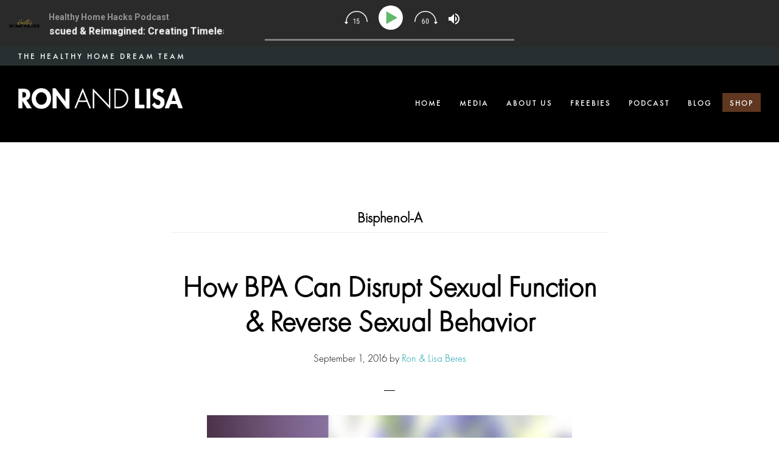

--- FILE ---
content_type: text/html; charset=UTF-8
request_url: https://ronandlisa.com/tag/bisphenol-a/
body_size: 21461
content:
<!DOCTYPE html>
<html lang="en-US" xmlns:fb="https://www.facebook.com/2008/fbml" xmlns:addthis="https://www.addthis.com/help/api-spec"  prefix="og: https://ogp.me/ns#">
<head ><meta charset="UTF-8" /><script>if(navigator.userAgent.match(/MSIE|Internet Explorer/i)||navigator.userAgent.match(/Trident\/7\..*?rv:11/i)){var href=document.location.href;if(!href.match(/[?&]nowprocket/)){if(href.indexOf("?")==-1){if(href.indexOf("#")==-1){document.location.href=href+"?nowprocket=1"}else{document.location.href=href.replace("#","?nowprocket=1#")}}else{if(href.indexOf("#")==-1){document.location.href=href+"&nowprocket=1"}else{document.location.href=href.replace("#","&nowprocket=1#")}}}}</script><script>class RocketLazyLoadScripts{constructor(){this.triggerEvents=["keydown","mousedown","mousemove","touchmove","touchstart","touchend","wheel"],this.userEventHandler=this._triggerListener.bind(this),this.touchStartHandler=this._onTouchStart.bind(this),this.touchMoveHandler=this._onTouchMove.bind(this),this.touchEndHandler=this._onTouchEnd.bind(this),this.clickHandler=this._onClick.bind(this),this.interceptedClicks=[],window.addEventListener("pageshow",(e=>{this.persisted=e.persisted})),window.addEventListener("DOMContentLoaded",(()=>{this._preconnect3rdParties()})),this.delayedScripts={normal:[],async:[],defer:[]},this.allJQueries=[]}_addUserInteractionListener(e){document.hidden?e._triggerListener():(this.triggerEvents.forEach((t=>window.addEventListener(t,e.userEventHandler,{passive:!0}))),window.addEventListener("touchstart",e.touchStartHandler,{passive:!0}),window.addEventListener("mousedown",e.touchStartHandler),document.addEventListener("visibilitychange",e.userEventHandler))}_removeUserInteractionListener(){this.triggerEvents.forEach((e=>window.removeEventListener(e,this.userEventHandler,{passive:!0}))),document.removeEventListener("visibilitychange",this.userEventHandler)}_onTouchStart(e){"HTML"!==e.target.tagName&&(window.addEventListener("touchend",this.touchEndHandler),window.addEventListener("mouseup",this.touchEndHandler),window.addEventListener("touchmove",this.touchMoveHandler,{passive:!0}),window.addEventListener("mousemove",this.touchMoveHandler),e.target.addEventListener("click",this.clickHandler),this._renameDOMAttribute(e.target,"onclick","rocket-onclick"))}_onTouchMove(e){window.removeEventListener("touchend",this.touchEndHandler),window.removeEventListener("mouseup",this.touchEndHandler),window.removeEventListener("touchmove",this.touchMoveHandler,{passive:!0}),window.removeEventListener("mousemove",this.touchMoveHandler),e.target.removeEventListener("click",this.clickHandler),this._renameDOMAttribute(e.target,"rocket-onclick","onclick")}_onTouchEnd(e){window.removeEventListener("touchend",this.touchEndHandler),window.removeEventListener("mouseup",this.touchEndHandler),window.removeEventListener("touchmove",this.touchMoveHandler,{passive:!0}),window.removeEventListener("mousemove",this.touchMoveHandler)}_onClick(e){e.target.removeEventListener("click",this.clickHandler),this._renameDOMAttribute(e.target,"rocket-onclick","onclick"),this.interceptedClicks.push(e),e.preventDefault(),e.stopPropagation(),e.stopImmediatePropagation()}_replayClicks(){window.removeEventListener("touchstart",this.touchStartHandler,{passive:!0}),window.removeEventListener("mousedown",this.touchStartHandler),this.interceptedClicks.forEach((e=>{e.target.dispatchEvent(new MouseEvent("click",{view:e.view,bubbles:!0,cancelable:!0}))}))}_renameDOMAttribute(e,t,n){e.hasAttribute&&e.hasAttribute(t)&&(event.target.setAttribute(n,event.target.getAttribute(t)),event.target.removeAttribute(t))}_triggerListener(){this._removeUserInteractionListener(this),"loading"===document.readyState?document.addEventListener("DOMContentLoaded",this._loadEverythingNow.bind(this)):this._loadEverythingNow()}_preconnect3rdParties(){let e=[];document.querySelectorAll("script[type=rocketlazyloadscript]").forEach((t=>{if(t.hasAttribute("src")){const n=new URL(t.src).origin;n!==location.origin&&e.push({src:n,crossOrigin:t.crossOrigin||"module"===t.getAttribute("data-rocket-type")})}})),e=[...new Map(e.map((e=>[JSON.stringify(e),e]))).values()],this._batchInjectResourceHints(e,"preconnect")}async _loadEverythingNow(){this.lastBreath=Date.now(),this._delayEventListeners(),this._delayJQueryReady(this),this._handleDocumentWrite(),this._registerAllDelayedScripts(),this._preloadAllScripts(),await this._loadScriptsFromList(this.delayedScripts.normal),await this._loadScriptsFromList(this.delayedScripts.defer),await this._loadScriptsFromList(this.delayedScripts.async);try{await this._triggerDOMContentLoaded(),await this._triggerWindowLoad()}catch(e){}window.dispatchEvent(new Event("rocket-allScriptsLoaded")),this._replayClicks()}_registerAllDelayedScripts(){document.querySelectorAll("script[type=rocketlazyloadscript]").forEach((e=>{e.hasAttribute("src")?e.hasAttribute("async")&&!1!==e.async?this.delayedScripts.async.push(e):e.hasAttribute("defer")&&!1!==e.defer||"module"===e.getAttribute("data-rocket-type")?this.delayedScripts.defer.push(e):this.delayedScripts.normal.push(e):this.delayedScripts.normal.push(e)}))}async _transformScript(e){return await this._littleBreath(),new Promise((t=>{const n=document.createElement("script");[...e.attributes].forEach((e=>{let t=e.nodeName;"type"!==t&&("data-rocket-type"===t&&(t="type"),n.setAttribute(t,e.nodeValue))})),e.hasAttribute("src")?(n.addEventListener("load",t),n.addEventListener("error",t)):(n.text=e.text,t());try{e.parentNode.replaceChild(n,e)}catch(e){t()}}))}async _loadScriptsFromList(e){const t=e.shift();return t?(await this._transformScript(t),this._loadScriptsFromList(e)):Promise.resolve()}_preloadAllScripts(){this._batchInjectResourceHints([...this.delayedScripts.normal,...this.delayedScripts.defer,...this.delayedScripts.async],"preload")}_batchInjectResourceHints(e,t){var n=document.createDocumentFragment();e.forEach((e=>{if(e.src){const i=document.createElement("link");i.href=e.src,i.rel=t,"preconnect"!==t&&(i.as="script"),e.getAttribute&&"module"===e.getAttribute("data-rocket-type")&&(i.crossOrigin=!0),e.crossOrigin&&(i.crossOrigin=e.crossOrigin),n.appendChild(i)}})),document.head.appendChild(n)}_delayEventListeners(){let e={};function t(t,n){!function(t){function n(n){return e[t].eventsToRewrite.indexOf(n)>=0?"rocket-"+n:n}e[t]||(e[t]={originalFunctions:{add:t.addEventListener,remove:t.removeEventListener},eventsToRewrite:[]},t.addEventListener=function(){arguments[0]=n(arguments[0]),e[t].originalFunctions.add.apply(t,arguments)},t.removeEventListener=function(){arguments[0]=n(arguments[0]),e[t].originalFunctions.remove.apply(t,arguments)})}(t),e[t].eventsToRewrite.push(n)}function n(e,t){let n=e[t];Object.defineProperty(e,t,{get:()=>n||function(){},set(i){e["rocket"+t]=n=i}})}t(document,"DOMContentLoaded"),t(window,"DOMContentLoaded"),t(window,"load"),t(window,"pageshow"),t(document,"readystatechange"),n(document,"onreadystatechange"),n(window,"onload"),n(window,"onpageshow")}_delayJQueryReady(e){let t=window.jQuery;Object.defineProperty(window,"jQuery",{get:()=>t,set(n){if(n&&n.fn&&!e.allJQueries.includes(n)){n.fn.ready=n.fn.init.prototype.ready=function(t){e.domReadyFired?t.bind(document)(n):document.addEventListener("rocket-DOMContentLoaded",(()=>t.bind(document)(n)))};const t=n.fn.on;n.fn.on=n.fn.init.prototype.on=function(){if(this[0]===window){function e(e){return e.split(" ").map((e=>"load"===e||0===e.indexOf("load.")?"rocket-jquery-load":e)).join(" ")}"string"==typeof arguments[0]||arguments[0]instanceof String?arguments[0]=e(arguments[0]):"object"==typeof arguments[0]&&Object.keys(arguments[0]).forEach((t=>{delete Object.assign(arguments[0],{[e(t)]:arguments[0][t]})[t]}))}return t.apply(this,arguments),this},e.allJQueries.push(n)}t=n}})}async _triggerDOMContentLoaded(){this.domReadyFired=!0,await this._littleBreath(),document.dispatchEvent(new Event("rocket-DOMContentLoaded")),await this._littleBreath(),window.dispatchEvent(new Event("rocket-DOMContentLoaded")),await this._littleBreath(),document.dispatchEvent(new Event("rocket-readystatechange")),await this._littleBreath(),document.rocketonreadystatechange&&document.rocketonreadystatechange()}async _triggerWindowLoad(){await this._littleBreath(),window.dispatchEvent(new Event("rocket-load")),await this._littleBreath(),window.rocketonload&&window.rocketonload(),await this._littleBreath(),this.allJQueries.forEach((e=>e(window).trigger("rocket-jquery-load"))),await this._littleBreath();const e=new Event("rocket-pageshow");e.persisted=this.persisted,window.dispatchEvent(e),await this._littleBreath(),window.rocketonpageshow&&window.rocketonpageshow({persisted:this.persisted})}_handleDocumentWrite(){const e=new Map;document.write=document.writeln=function(t){const n=document.currentScript,i=document.createRange(),r=n.parentElement;let o=e.get(n);void 0===o&&(o=n.nextSibling,e.set(n,o));const s=document.createDocumentFragment();i.setStart(s,0),s.appendChild(i.createContextualFragment(t)),r.insertBefore(s,o)}}async _littleBreath(){Date.now()-this.lastBreath>45&&(await this._requestAnimFrame(),this.lastBreath=Date.now())}async _requestAnimFrame(){return document.hidden?new Promise((e=>setTimeout(e))):new Promise((e=>requestAnimationFrame(e)))}static run(){const e=new RocketLazyLoadScripts;e._addUserInteractionListener(e)}}RocketLazyLoadScripts.run();</script>

<meta name="viewport" content="width=device-width, initial-scale=1" />
	<style>img:is([sizes="auto" i], [sizes^="auto," i]) { contain-intrinsic-size: 3000px 1500px }</style>
	
<!-- Search Engine Optimization by Rank Math PRO - https://rankmath.com/ -->
<title>Bisphenol-A Archives | Ron And Lisa Beres Healthy Home Authorities</title>
<meta name="robots" content="follow, noindex"/>
<meta property="og:locale" content="en_US" />
<meta property="og:type" content="article" />
<meta property="og:title" content="Bisphenol-A Archives | Ron And Lisa Beres Healthy Home Authorities" />
<meta property="og:url" content="https://ronandlisa.com/tag/bisphenol-a/" />
<meta property="og:site_name" content="Ron and Lisa Beres Healthy Home Authorities" />
<meta property="article:publisher" content="https://www.facebook.com/RonandLisaTheHealthyHomeDreamTeam" />
<meta property="og:image" content="https://ronandlisa.com/wp-content/uploads/2025/04/lisa-and-ron-hero-section.jpg" />
<meta property="og:image:secure_url" content="https://ronandlisa.com/wp-content/uploads/2025/04/lisa-and-ron-hero-section.jpg" />
<meta property="og:image:width" content="2000" />
<meta property="og:image:height" content="667" />
<meta property="og:image:type" content="image/jpeg" />
<meta name="twitter:card" content="summary_large_image" />
<meta name="twitter:title" content="Bisphenol-A Archives | Ron And Lisa Beres Healthy Home Authorities" />
<meta name="twitter:site" content="@ronandlisa" />
<meta name="twitter:image" content="https://ronandlisa.com/wp-content/uploads/2025/04/lisa-and-ron-hero-section.jpg" />
<meta name="twitter:label1" content="Posts" />
<meta name="twitter:data1" content="2" />
<script type="application/ld+json" class="rank-math-schema-pro">{"@context":"https://schema.org","@graph":[{"@type":"Person","@id":"https://ronandlisa.com/#person","name":"Ron And Lisa Beres Healthy Home Authority","sameAs":["https://www.facebook.com/RonandLisaTheHealthyHomeDreamTeam","https://twitter.com/ronandlisa"],"image":{"@type":"ImageObject","@id":"https://ronandlisa.com/#logo","url":"https://ronandlisa.com/wp-content/uploads/2021/11/Health-homes-green-homes-and-non-toxic-home-tips-by-ron-and-lisa.png","contentUrl":"https://ronandlisa.com/wp-content/uploads/2021/11/Health-homes-green-homes-and-non-toxic-home-tips-by-ron-and-lisa.png","caption":"Ron and Lisa Beres Healthy Home Authorities","inLanguage":"en-US","width":"160","height":"90"}},{"@type":"WebSite","@id":"https://ronandlisa.com/#website","url":"https://ronandlisa.com","name":"Ron and Lisa Beres Healthy Home Authorities","publisher":{"@id":"https://ronandlisa.com/#person"},"inLanguage":"en-US"},{"@type":"BreadcrumbList","@id":"https://ronandlisa.com/tag/bisphenol-a/#breadcrumb","itemListElement":[{"@type":"ListItem","position":"1","item":{"@id":"https://ronandlisa.com","name":"Home"}},{"@type":"ListItem","position":"2","item":{"@id":"https://ronandlisa.com/tag/bisphenol-a/","name":"Bisphenol-A"}}]},{"@type":"CollectionPage","@id":"https://ronandlisa.com/tag/bisphenol-a/#webpage","url":"https://ronandlisa.com/tag/bisphenol-a/","name":"Bisphenol-A Archives | Ron And Lisa Beres Healthy Home Authorities","isPartOf":{"@id":"https://ronandlisa.com/#website"},"inLanguage":"en-US","breadcrumb":{"@id":"https://ronandlisa.com/tag/bisphenol-a/#breadcrumb"}}]}</script>
<!-- /Rank Math WordPress SEO plugin -->

<script type="rocketlazyloadscript" data-rocket-type='application/javascript'  id='pys-version-script'>console.log('PixelYourSite Free version 11.1.3');</script>
<link rel='dns-prefetch' href='//fonts.googleapis.com' />
<link rel='dns-prefetch' href='//code.ionicframework.com' />
<link rel="alternate" type="application/rss+xml" title="Ron and Lisa Beres Healthy Home Authorities &raquo; Feed" href="https://ronandlisa.com/feed/" />
<link rel="alternate" type="application/rss+xml" title="Ron and Lisa Beres Healthy Home Authorities &raquo; Comments Feed" href="https://ronandlisa.com/comments/feed/" />
<link rel="alternate" type="application/rss+xml" title="Ron and Lisa Beres Healthy Home Authorities &raquo; Bisphenol-A Tag Feed" href="https://ronandlisa.com/tag/bisphenol-a/feed/" />
<link data-minify="1" rel='stylesheet' id='infinity-pro-css' href='https://ronandlisa.com/wp-content/cache/min/1/wp-content/themes/infinity-pro/style.css?ver=1754112466' type='text/css' media='all' />
<style id='classic-theme-styles-inline-css' type='text/css'>
/*! This file is auto-generated */
.wp-block-button__link{color:#fff;background-color:#32373c;border-radius:9999px;box-shadow:none;text-decoration:none;padding:calc(.667em + 2px) calc(1.333em + 2px);font-size:1.125em}.wp-block-file__button{background:#32373c;color:#fff;text-decoration:none}
</style>
<link data-minify="1" rel='stylesheet' id='myfonts_webfonts_946690-css' href='https://ronandlisa.com/wp-content/cache/min/1/wp-content/plugins/MyFontsWebfontsKit/MyFontsWebfontsKit.css?ver=1754112466' type='text/css' media='all' />
<link data-minify="1" rel='stylesheet' id='sr7css-css' href='https://ronandlisa.com/wp-content/cache/min/1/wp-content/plugins/revslider/public/css/sr7.css?ver=1754112466' type='text/css' media='all' />
<link data-minify="1" rel='stylesheet' id='wpzoom-social-icons-socicon-css' href='https://ronandlisa.com/wp-content/cache/min/1/wp-content/plugins/social-icons-widget-by-wpzoom/assets/css/wpzoom-socicon.css?ver=1754112466' type='text/css' media='all' />
<link data-minify="1" rel='stylesheet' id='wpzoom-social-icons-styles-css' href='https://ronandlisa.com/wp-content/cache/min/1/wp-content/plugins/social-icons-widget-by-wpzoom/assets/css/wpzoom-social-icons-styles.css?ver=1754112466' type='text/css' media='all' />
<link rel='stylesheet' id='addthis_all_pages-css' href='https://ronandlisa.com/wp-content/plugins/addthis-all/frontend/build/addthis_wordpress_public.min.css?ver=093961b85868f330ae9cf9756cfcfcbe' type='text/css' media='all' />
<link data-minify="1" rel='stylesheet' id='lightslider-style-css' href='https://ronandlisa.com/wp-content/cache/min/1/wp-content/plugins/wpstudio-testimonial-slider/assets/css/lightslider.css?ver=1754112466' type='text/css' media='all' />
<link data-minify="1" rel='stylesheet' id='gts-style-css' href='https://ronandlisa.com/wp-content/cache/min/1/wp-content/plugins/wpstudio-testimonial-slider/assets/css/gts-style.css?ver=1754112466' type='text/css' media='all' />
<link rel='stylesheet' id='ald-styles-css' href='https://ronandlisa.com/wp-content/plugins/ajax-load-more-anything/assets/styles.min.css?ver=3.3.8' type='text/css' media='all' />
<link rel='preload' as='font'  id='wpzoom-social-icons-font-socicon-woff2-css' href='https://ronandlisa.com/wp-content/plugins/social-icons-widget-by-wpzoom/assets/font/socicon.woff2?v=4.5.2'  type='font/woff2' crossorigin />
<script data-minify="1" type="text/javascript" src="https://ronandlisa.com/wp-content/cache/min/1/wp-content/plugins/revslider/public/js/libs/tptools.js?ver=1754112467" id="tp-tools-js" async="async" data-wp-strategy="async"></script>
<script data-minify="1" type="text/javascript" src="https://ronandlisa.com/wp-content/cache/min/1/wp-content/plugins/revslider/public/js/sr7.js?ver=1754112467" id="sr7-js" async="async" data-wp-strategy="async"></script>
<script type="text/javascript" src="https://ronandlisa.com/wp-includes/js/jquery/jquery.min.js?ver=3.7.1" id="jquery-core-js"></script>
<script type="text/javascript" src="https://ronandlisa.com/wp-includes/js/jquery/jquery-migrate.min.js?ver=3.4.1" id="jquery-migrate-js"></script>
<script type="text/javascript" src="https://ronandlisa.com/wp-content/plugins/pixelyoursite/dist/scripts/jquery.bind-first-0.2.3.min.js?ver=093961b85868f330ae9cf9756cfcfcbe" id="jquery-bind-first-js" defer></script>
<script type="text/javascript" src="https://ronandlisa.com/wp-content/plugins/pixelyoursite/dist/scripts/js.cookie-2.1.3.min.js?ver=2.1.3" id="js-cookie-pys-js" defer></script>
<script type="text/javascript" src="https://ronandlisa.com/wp-content/plugins/pixelyoursite/dist/scripts/tld.min.js?ver=2.3.1" id="js-tld-js" defer></script>
<script type="text/javascript" id="pys-js-extra">
/* <![CDATA[ */
var pysOptions = {"staticEvents":{"facebook":{"init_event":[{"delay":0,"type":"static","ajaxFire":false,"name":"PageView","pixelIds":["1095169843929714"],"eventID":"c71ea17a-6c8c-4a45-954a-b66b1bcfb1a2","params":{"page_title":"Bisphenol-A","post_type":"tag","post_id":1277,"plugin":"PixelYourSite","user_role":"guest","event_url":"ronandlisa.com\/tag\/bisphenol-a\/"},"e_id":"init_event","ids":[],"hasTimeWindow":false,"timeWindow":0,"woo_order":"","edd_order":""}]}},"dynamicEvents":[],"triggerEvents":[],"triggerEventTypes":[],"facebook":{"pixelIds":["1095169843929714"],"advancedMatching":[],"advancedMatchingEnabled":false,"removeMetadata":false,"wooVariableAsSimple":false,"serverApiEnabled":false,"wooCRSendFromServer":false,"send_external_id":null,"enabled_medical":false,"do_not_track_medical_param":["event_url","post_title","page_title","landing_page","content_name","categories","category_name","tags"],"meta_ldu":false},"debug":"","siteUrl":"https:\/\/ronandlisa.com","ajaxUrl":"https:\/\/ronandlisa.com\/wp-admin\/admin-ajax.php","ajax_event":"4551f06028","enable_remove_download_url_param":"1","cookie_duration":"7","last_visit_duration":"60","enable_success_send_form":"","ajaxForServerEvent":"1","ajaxForServerStaticEvent":"1","useSendBeacon":"1","send_external_id":"1","external_id_expire":"180","track_cookie_for_subdomains":"1","google_consent_mode":"1","gdpr":{"ajax_enabled":false,"all_disabled_by_api":false,"facebook_disabled_by_api":false,"analytics_disabled_by_api":false,"google_ads_disabled_by_api":false,"pinterest_disabled_by_api":false,"bing_disabled_by_api":false,"externalID_disabled_by_api":false,"facebook_prior_consent_enabled":true,"analytics_prior_consent_enabled":true,"google_ads_prior_consent_enabled":null,"pinterest_prior_consent_enabled":true,"bing_prior_consent_enabled":true,"cookiebot_integration_enabled":false,"cookiebot_facebook_consent_category":"marketing","cookiebot_analytics_consent_category":"statistics","cookiebot_tiktok_consent_category":"marketing","cookiebot_google_ads_consent_category":"marketing","cookiebot_pinterest_consent_category":"marketing","cookiebot_bing_consent_category":"marketing","consent_magic_integration_enabled":false,"real_cookie_banner_integration_enabled":false,"cookie_notice_integration_enabled":false,"cookie_law_info_integration_enabled":false,"analytics_storage":{"enabled":true,"value":"granted","filter":false},"ad_storage":{"enabled":true,"value":"granted","filter":false},"ad_user_data":{"enabled":true,"value":"granted","filter":false},"ad_personalization":{"enabled":true,"value":"granted","filter":false}},"cookie":{"disabled_all_cookie":false,"disabled_start_session_cookie":false,"disabled_advanced_form_data_cookie":false,"disabled_landing_page_cookie":false,"disabled_first_visit_cookie":false,"disabled_trafficsource_cookie":false,"disabled_utmTerms_cookie":false,"disabled_utmId_cookie":false},"tracking_analytics":{"TrafficSource":"direct","TrafficLanding":"undefined","TrafficUtms":[],"TrafficUtmsId":[]},"GATags":{"ga_datalayer_type":"default","ga_datalayer_name":"dataLayerPYS"},"woo":{"enabled":false},"edd":{"enabled":false},"cache_bypass":"1763313736"};
/* ]]> */
</script>
<script data-minify="1" type="text/javascript" src="https://ronandlisa.com/wp-content/cache/min/1/wp-content/plugins/pixelyoursite/dist/scripts/public.js?ver=1754112467" id="pys-js" defer></script>
<script type="text/javascript" src="https://ronandlisa.com/wp-content/plugins/wpstudio-testimonial-slider/assets/js/lightslider.min.js?ver=093961b85868f330ae9cf9756cfcfcbe" id="gts-lighslider-js" defer></script>
<link rel="https://api.w.org/" href="https://ronandlisa.com/wp-json/" /><link rel="alternate" title="JSON" type="application/json" href="https://ronandlisa.com/wp-json/wp/v2/tags/1277" /><link rel="EditURI" type="application/rsd+xml" title="RSD" href="https://ronandlisa.com/xmlrpc.php?rsd" />

<link rel="pingback" href="https://ronandlisa.com/xmlrpc.php" />
<link data-minify="1" rel="stylesheet" id="infinity-ionicons-css" href="https://ronandlisa.com/wp-content/cache/min/1/ionicons/2.0.1/css/ionicons.min.css?ver=1754112467" type="text/css" media="all"/>
<meta name="facebook-domain-verification" content="dunur2g2uakuts1whqey3nyd66gpg2" /><style type="text/css">.site-title a { background: url(https://ronandlisa.com/wp-content/uploads/2019/07/cropped-healthyhome-logo.png) no-repeat !important; }</style>
<link rel="preconnect" href="https://fonts.googleapis.com">
<link rel="preconnect" href="https://fonts.gstatic.com/" crossorigin>
<meta name="generator" content="Powered by Slider Revolution 6.7.38 - responsive, Mobile-Friendly Slider Plugin for WordPress with comfortable drag and drop interface." />
<link rel="icon" href="https://ronandlisa.com/wp-content/uploads/2017/12/cropped-fav-32x32.png" sizes="32x32" />
<link rel="icon" href="https://ronandlisa.com/wp-content/uploads/2017/12/cropped-fav-192x192.png" sizes="192x192" />
<link rel="apple-touch-icon" href="https://ronandlisa.com/wp-content/uploads/2017/12/cropped-fav-180x180.png" />
<meta name="msapplication-TileImage" content="https://ronandlisa.com/wp-content/uploads/2017/12/cropped-fav-270x270.png" />
<script>
	window._tpt			??= {};
	window.SR7			??= {};
	_tpt.R				??= {};
	_tpt.R.fonts		??= {};
	_tpt.R.fonts.customFonts??= {};
	SR7.devMode			=  false;
	SR7.F 				??= {};
	SR7.G				??= {};
	SR7.LIB				??= {};
	SR7.E				??= {};
	SR7.E.gAddons		??= {};
	SR7.E.php 			??= {};
	SR7.E.nonce			= '427ab81652';
	SR7.E.ajaxurl		= 'https://ronandlisa.com/wp-admin/admin-ajax.php';
	SR7.E.resturl		= 'https://ronandlisa.com/wp-json/';
	SR7.E.slug_path		= 'revslider/revslider.php';
	SR7.E.slug			= 'revslider';
	SR7.E.plugin_url	= 'https://ronandlisa.com/wp-content/plugins/revslider/';
	SR7.E.wp_plugin_url = 'https://ronandlisa.com/wp-content/plugins/';
	SR7.E.revision		= '6.7.38';
	SR7.E.fontBaseUrl	= '';
	SR7.G.breakPoints 	= [1240,1024,778,480];
	SR7.G.fSUVW 		= false;
	SR7.E.modules 		= ['module','page','slide','layer','draw','animate','srtools','canvas','defaults','carousel','navigation','media','modifiers','migration'];
	SR7.E.libs 			= ['WEBGL'];
	SR7.E.css 			= ['csslp','cssbtns','cssfilters','cssnav','cssmedia'];
	SR7.E.resources		= {};
	SR7.E.ytnc			= false;
	SR7.JSON			??= {};
/*! Slider Revolution 7.0 - Page Processor */
!function(){"use strict";window.SR7??={},window._tpt??={},SR7.version="Slider Revolution 6.7.16",_tpt.getMobileZoom=()=>_tpt.is_mobile?document.documentElement.clientWidth/window.innerWidth:1,_tpt.getWinDim=function(t){_tpt.screenHeightWithUrlBar??=window.innerHeight;let e=SR7.F?.modal?.visible&&SR7.M[SR7.F.module.getIdByAlias(SR7.F.modal.requested)];_tpt.scrollBar=window.innerWidth!==document.documentElement.clientWidth||e&&window.innerWidth!==e.c.module.clientWidth,_tpt.winW=_tpt.getMobileZoom()*window.innerWidth-(_tpt.scrollBar||"prepare"==t?_tpt.scrollBarW??_tpt.mesureScrollBar():0),_tpt.winH=_tpt.getMobileZoom()*window.innerHeight,_tpt.winWAll=document.documentElement.clientWidth},_tpt.getResponsiveLevel=function(t,e){return SR7.G.fSUVW?_tpt.closestGE(t,window.innerWidth):_tpt.closestGE(t,_tpt.winWAll)},_tpt.mesureScrollBar=function(){let t=document.createElement("div");return t.className="RSscrollbar-measure",t.style.width="100px",t.style.height="100px",t.style.overflow="scroll",t.style.position="absolute",t.style.top="-9999px",document.body.appendChild(t),_tpt.scrollBarW=t.offsetWidth-t.clientWidth,document.body.removeChild(t),_tpt.scrollBarW},_tpt.loadCSS=async function(t,e,s){return s?_tpt.R.fonts.required[e].status=1:(_tpt.R[e]??={},_tpt.R[e].status=1),new Promise(((i,n)=>{if(_tpt.isStylesheetLoaded(t))s?_tpt.R.fonts.required[e].status=2:_tpt.R[e].status=2,i();else{const o=document.createElement("link");o.rel="stylesheet";let l="text",r="css";o["type"]=l+"/"+r,o.href=t,o.onload=()=>{s?_tpt.R.fonts.required[e].status=2:_tpt.R[e].status=2,i()},o.onerror=()=>{s?_tpt.R.fonts.required[e].status=3:_tpt.R[e].status=3,n(new Error(`Failed to load CSS: ${t}`))},document.head.appendChild(o)}}))},_tpt.addContainer=function(t){const{tag:e="div",id:s,class:i,datas:n,textContent:o,iHTML:l}=t,r=document.createElement(e);if(s&&""!==s&&(r.id=s),i&&""!==i&&(r.className=i),n)for(const[t,e]of Object.entries(n))"style"==t?r.style.cssText=e:r.setAttribute(`data-${t}`,e);return o&&(r.textContent=o),l&&(r.innerHTML=l),r},_tpt.collector=function(){return{fragment:new DocumentFragment,add(t){var e=_tpt.addContainer(t);return this.fragment.appendChild(e),e},append(t){t.appendChild(this.fragment)}}},_tpt.isStylesheetLoaded=function(t){let e=t.split("?")[0];return Array.from(document.querySelectorAll('link[rel="stylesheet"], link[rel="preload"]')).some((t=>t.href.split("?")[0]===e))},_tpt.preloader={requests:new Map,preloaderTemplates:new Map,show:function(t,e){if(!e||!t)return;const{type:s,color:i}=e;if(s<0||"off"==s)return;const n=`preloader_${s}`;let o=this.preloaderTemplates.get(n);o||(o=this.build(s,i),this.preloaderTemplates.set(n,o)),this.requests.has(t)||this.requests.set(t,{count:0});const l=this.requests.get(t);clearTimeout(l.timer),l.count++,1===l.count&&(l.timer=setTimeout((()=>{l.preloaderClone=o.cloneNode(!0),l.anim&&l.anim.kill(),void 0!==_tpt.gsap?l.anim=_tpt.gsap.fromTo(l.preloaderClone,1,{opacity:0},{opacity:1}):l.preloaderClone.classList.add("sr7-fade-in"),t.appendChild(l.preloaderClone)}),150))},hide:function(t){if(!this.requests.has(t))return;const e=this.requests.get(t);e.count--,e.count<0&&(e.count=0),e.anim&&e.anim.kill(),0===e.count&&(clearTimeout(e.timer),e.preloaderClone&&(e.preloaderClone.classList.remove("sr7-fade-in"),e.anim=_tpt.gsap.to(e.preloaderClone,.3,{opacity:0,onComplete:function(){e.preloaderClone.remove()}})))},state:function(t){if(!this.requests.has(t))return!1;return this.requests.get(t).count>0},build:(t,e="#ffffff",s="")=>{if(t<0||"off"===t)return null;const i=parseInt(t);if(t="prlt"+i,isNaN(i))return null;if(_tpt.loadCSS(SR7.E.plugin_url+"public/css/preloaders/t"+i+".css","preloader_"+t),isNaN(i)||i<6){const n=`background-color:${e}`,o=1===i||2==i?n:"",l=3===i||4==i?n:"",r=_tpt.collector();["dot1","dot2","bounce1","bounce2","bounce3"].forEach((t=>r.add({tag:"div",class:t,datas:{style:l}})));const d=_tpt.addContainer({tag:"sr7-prl",class:`${t} ${s}`,datas:{style:o}});return r.append(d),d}{let n={};if(7===i){let t;e.startsWith("#")?(t=e.replace("#",""),t=`rgba(${parseInt(t.substring(0,2),16)}, ${parseInt(t.substring(2,4),16)}, ${parseInt(t.substring(4,6),16)}, `):e.startsWith("rgb")&&(t=e.slice(e.indexOf("(")+1,e.lastIndexOf(")")).split(",").map((t=>t.trim())),t=`rgba(${t[0]}, ${t[1]}, ${t[2]}, `),t&&(n.style=`border-top-color: ${t}0.65); border-bottom-color: ${t}0.15); border-left-color: ${t}0.65); border-right-color: ${t}0.15)`)}else 12===i&&(n.style=`background:${e}`);const o=[10,0,4,2,5,9,0,4,4,2][i-6],l=_tpt.collector(),r=l.add({tag:"div",class:"sr7-prl-inner",datas:n});Array.from({length:o}).forEach((()=>r.appendChild(l.add({tag:"span",datas:{style:`background:${e}`}}))));const d=_tpt.addContainer({tag:"sr7-prl",class:`${t} ${s}`});return l.append(d),d}}},SR7.preLoader={show:(t,e)=>{"off"!==(SR7.M[t]?.settings?.pLoader?.type??"off")&&_tpt.preloader.show(e||SR7.M[t].c.module,SR7.M[t]?.settings?.pLoader??{color:"#fff",type:10})},hide:(t,e)=>{"off"!==(SR7.M[t]?.settings?.pLoader?.type??"off")&&_tpt.preloader.hide(e||SR7.M[t].c.module)},state:(t,e)=>_tpt.preloader.state(e||SR7.M[t].c.module)},_tpt.prepareModuleHeight=function(t){window.SR7.M??={},window.SR7.M[t.id]??={},"ignore"==t.googleFont&&(SR7.E.ignoreGoogleFont=!0);let e=window.SR7.M[t.id];if(null==_tpt.scrollBarW&&_tpt.mesureScrollBar(),e.c??={},e.states??={},e.settings??={},e.settings.size??={},t.fixed&&(e.settings.fixed=!0),e.c.module=document.querySelector("sr7-module#"+t.id),e.c.adjuster=e.c.module.getElementsByTagName("sr7-adjuster")[0],e.c.content=e.c.module.getElementsByTagName("sr7-content")[0],"carousel"==t.type&&(e.c.carousel=e.c.content.getElementsByTagName("sr7-carousel")[0]),null==e.c.module||null==e.c.module)return;t.plType&&t.plColor&&(e.settings.pLoader={type:t.plType,color:t.plColor}),void 0===t.plType||"off"===t.plType||SR7.preLoader.state(t.id)&&SR7.preLoader.state(t.id,e.c.module)||SR7.preLoader.show(t.id,e.c.module),_tpt.winW||_tpt.getWinDim("prepare"),_tpt.getWinDim();let s=""+e.c.module.dataset?.modal;"modal"==s||"true"==s||"undefined"!==s&&"false"!==s||(e.settings.size.fullWidth=t.size.fullWidth,e.LEV??=_tpt.getResponsiveLevel(window.SR7.G.breakPoints,t.id),t.vpt=_tpt.fillArray(t.vpt,5),e.settings.vPort=t.vpt[e.LEV],void 0!==t.el&&"720"==t.el[4]&&t.gh[4]!==t.el[4]&&"960"==t.el[3]&&t.gh[3]!==t.el[3]&&"768"==t.el[2]&&t.gh[2]!==t.el[2]&&delete t.el,e.settings.size.height=null==t.el||null==t.el[e.LEV]||0==t.el[e.LEV]||"auto"==t.el[e.LEV]?_tpt.fillArray(t.gh,5,-1):_tpt.fillArray(t.el,5,-1),e.settings.size.width=_tpt.fillArray(t.gw,5,-1),e.settings.size.minHeight=_tpt.fillArray(t.mh??[0],5,-1),e.cacheSize={fullWidth:e.settings.size?.fullWidth,fullHeight:e.settings.size?.fullHeight},void 0!==t.off&&(t.off?.t&&(e.settings.size.m??={})&&(e.settings.size.m.t=t.off.t),t.off?.b&&(e.settings.size.m??={})&&(e.settings.size.m.b=t.off.b),t.off?.l&&(e.settings.size.p??={})&&(e.settings.size.p.l=t.off.l),t.off?.r&&(e.settings.size.p??={})&&(e.settings.size.p.r=t.off.r),e.offsetPrepared=!0),_tpt.updatePMHeight(t.id,t,!0))},_tpt.updatePMHeight=(t,e,s)=>{let i=SR7.M[t];var n=i.settings.size.fullWidth?_tpt.winW:i.c.module.parentNode.offsetWidth;n=0===n||isNaN(n)?_tpt.winW:n;let o=i.settings.size.width[i.LEV]||i.settings.size.width[i.LEV++]||i.settings.size.width[i.LEV--]||n,l=i.settings.size.height[i.LEV]||i.settings.size.height[i.LEV++]||i.settings.size.height[i.LEV--]||0,r=i.settings.size.minHeight[i.LEV]||i.settings.size.minHeight[i.LEV++]||i.settings.size.minHeight[i.LEV--]||0;if(l="auto"==l?0:l,l=parseInt(l),"carousel"!==e.type&&(n-=parseInt(e.onw??0)||0),i.MP=!i.settings.size.fullWidth&&n<o||_tpt.winW<o?Math.min(1,n/o):1,e.size.fullScreen||e.size.fullHeight){let t=parseInt(e.fho)||0,s=(""+e.fho).indexOf("%")>-1;e.newh=_tpt.winH-(s?_tpt.winH*t/100:t)}else e.newh=i.MP*Math.max(l,r);if(e.newh+=(parseInt(e.onh??0)||0)+(parseInt(e.carousel?.pt)||0)+(parseInt(e.carousel?.pb)||0),void 0!==e.slideduration&&(e.newh=Math.max(e.newh,parseInt(e.slideduration)/3)),e.shdw&&_tpt.buildShadow(e.id,e),i.c.adjuster.style.height=e.newh+"px",i.c.module.style.height=e.newh+"px",i.c.content.style.height=e.newh+"px",i.states.heightPrepared=!0,i.dims??={},i.dims.moduleRect=i.c.module.getBoundingClientRect(),i.c.content.style.left="-"+i.dims.moduleRect.left+"px",!i.settings.size.fullWidth)return s&&requestAnimationFrame((()=>{n!==i.c.module.parentNode.offsetWidth&&_tpt.updatePMHeight(e.id,e)})),void _tpt.bgStyle(e.id,e,window.innerWidth==_tpt.winW,!0);_tpt.bgStyle(e.id,e,window.innerWidth==_tpt.winW,!0),requestAnimationFrame((function(){s&&requestAnimationFrame((()=>{n!==i.c.module.parentNode.offsetWidth&&_tpt.updatePMHeight(e.id,e)}))})),i.earlyResizerFunction||(i.earlyResizerFunction=function(){requestAnimationFrame((function(){_tpt.getWinDim(),_tpt.moduleDefaults(e.id,e),_tpt.updateSlideBg(t,!0)}))},window.addEventListener("resize",i.earlyResizerFunction))},_tpt.buildShadow=function(t,e){let s=SR7.M[t];null==s.c.shadow&&(s.c.shadow=document.createElement("sr7-module-shadow"),s.c.shadow.classList.add("sr7-shdw-"+e.shdw),s.c.content.appendChild(s.c.shadow))},_tpt.bgStyle=async(t,e,s,i,n)=>{const o=SR7.M[t];if((e=e??o.settings).fixed&&!o.c.module.classList.contains("sr7-top-fixed")&&(o.c.module.classList.add("sr7-top-fixed"),o.c.module.style.position="fixed",o.c.module.style.width="100%",o.c.module.style.top="0px",o.c.module.style.left="0px",o.c.module.style.pointerEvents="none",o.c.module.style.zIndex=5e3,o.c.content.style.pointerEvents="none"),null==o.c.bgcanvas){let t=document.createElement("sr7-module-bg"),l=!1;if("string"==typeof e?.bg?.color&&e?.bg?.color.includes("{"))if(_tpt.gradient&&_tpt.gsap)e.bg.color=_tpt.gradient.convert(e.bg.color);else try{let t=JSON.parse(e.bg.color);(t?.orig||t?.string)&&(e.bg.color=JSON.parse(e.bg.color))}catch(t){return}let r="string"==typeof e?.bg?.color?e?.bg?.color||"transparent":e?.bg?.color?.string??e?.bg?.color?.orig??e?.bg?.color?.color??"transparent";if(t.style["background"+(String(r).includes("grad")?"":"Color")]=r,("transparent"!==r||n)&&(l=!0),o.offsetPrepared&&(t.style.visibility="hidden"),e?.bg?.image?.src&&(t.style.backgroundImage=`url(${e?.bg?.image.src})`,t.style.backgroundSize=""==(e.bg.image?.size??"")?"cover":e.bg.image.size,t.style.backgroundPosition=e.bg.image.position,t.style.backgroundRepeat=""==e.bg.image.repeat||null==e.bg.image.repeat?"no-repeat":e.bg.image.repeat,l=!0),!l)return;o.c.bgcanvas=t,e.size.fullWidth?t.style.width=_tpt.winW-(s&&_tpt.winH<document.body.offsetHeight?_tpt.scrollBarW:0)+"px":i&&(t.style.width=o.c.module.offsetWidth+"px"),e.sbt?.use?o.c.content.appendChild(o.c.bgcanvas):o.c.module.appendChild(o.c.bgcanvas)}o.c.bgcanvas.style.height=void 0!==e.newh?e.newh+"px":("carousel"==e.type?o.dims.module.h:o.dims.content.h)+"px",o.c.bgcanvas.style.left=!s&&e.sbt?.use||o.c.bgcanvas.closest("SR7-CONTENT")?"0px":"-"+(o?.dims?.moduleRect?.left??0)+"px"},_tpt.updateSlideBg=function(t,e){const s=SR7.M[t];let i=s.settings;s?.c?.bgcanvas&&(i.size.fullWidth?s.c.bgcanvas.style.width=_tpt.winW-(e&&_tpt.winH<document.body.offsetHeight?_tpt.scrollBarW:0)+"px":preparing&&(s.c.bgcanvas.style.width=s.c.module.offsetWidth+"px"))},_tpt.moduleDefaults=(t,e)=>{let s=SR7.M[t];null!=s&&null!=s.c&&null!=s.c.module&&(s.dims??={},s.dims.moduleRect=s.c.module.getBoundingClientRect(),s.c.content.style.left="-"+s.dims.moduleRect.left+"px",s.c.content.style.width=_tpt.winW-_tpt.scrollBarW+"px","carousel"==e.type&&(s.c.module.style.overflow="visible"),_tpt.bgStyle(t,e,window.innerWidth==_tpt.winW))},_tpt.getOffset=t=>{var e=t.getBoundingClientRect(),s=window.pageXOffset||document.documentElement.scrollLeft,i=window.pageYOffset||document.documentElement.scrollTop;return{top:e.top+i,left:e.left+s}},_tpt.fillArray=function(t,e){let s,i;t=Array.isArray(t)?t:[t];let n=Array(e),o=t.length;for(i=0;i<t.length;i++)n[i+(e-o)]=t[i],null==s&&"#"!==t[i]&&(s=t[i]);for(let t=0;t<e;t++)void 0!==n[t]&&"#"!=n[t]||(n[t]=s),s=n[t];return n},_tpt.closestGE=function(t,e){let s=Number.MAX_VALUE,i=-1;for(let n=0;n<t.length;n++)t[n]-1>=e&&t[n]-1-e<s&&(s=t[n]-1-e,i=n);return++i}}();</script>
<style type='text/css'></style>		<style type="text/css" id="wp-custom-css">
			.sales-page.mini-course .banner-bg {
	    background-color: #000;
    background-image: none;
}

.sales-page.mini-course .banner-bg .banner {
    max-height: 250px;
    width: auto;
}

.sales-page .largertext {
    font-size: 34px;
    line-height: 1;
	color: #16a6b4;
}

.shop-now table {
	    word-break: normal;
}

.home .front-page-4 .wrap {
    background-image: url('/wp-content/uploads/2017/11/ron-and-lisa-img.jpg');
    background-size: 600px 370px;
}

@media only screen and (max-width: 500px) {
.home .front-page-4 .flexible-widgets.widget-area .widget:nth-of-type(1) {
    margin-top: 400px;
}
}

.site-header .site-title a {
    background-image: url('/wp-content/uploads/2025/04/site-logo.png') !important;
    background-repeat: no-repeat !important;
    background-size: 270px 34px !important;
    display: block;
    min-height: 34px;
}

.header-image .title-area {
	width: 270px;
	margin-top: 5px;
}

@media only screen and (max-width: 1187px) {
.nav-primary {
    margin-top: 0;
}
}

@media only screen and (max-width: 960px) {
.site-description {
	  top: 75px;
    text-align: center;
}
	
	.header-image .title-area {
		margin-top: 20px;
	}
	
.nav-primary {
    margin-top: 25px;
}
	
.front-page-1 {
    margin-top: 116px;
}
}

@media only screen and (max-width: 800px) {
	.header-image .title-area {
		/*margin-top: 35px;
		height: 33px;*/
	}
	
.site-description {
	/*top: 0;*/
}
	
.front-page-1 {
    margin-top: 129px;
}
}

@media only screen and (max-width: 500px) {
.front-page-1 {
    margin-top: 0;
}
}
/*.podcast-feed-container .podcast-entry {
    display: block !important;
}*/

body {
  color: #000;
  font-family: FuturaPT-Light, 'Helvetica Neue', Arial, sans-serif;
  font-size: 20px;
  font-size: 2rem;
  font-weight: 500;
  line-height: 1.5;
}


	.site-container .podcast-testimonial-container .soliloquy-viewport {
	padding-bottom:600px;
}

@media only screen and (max-width: 960px){
	.site-container .podcast-testimonial-container .soliloquy-viewport {
	padding-bottom:462px;
}
}
@media only screen and (max-width: 800px) {
.site-container .podcast-testimonial-container .soliloquy-viewport {
	padding-bottom:320px;
	}
}
	
@media only screen and (max-width: 500px) {
.site-container .podcast-testimonial-container .soliloquy-viewport {
	padding-bottom:180px;
	}
	}
body.single-rl_podcast .site-description {
    top: 0% !important;
}

body.post-type-archive-rl_podcast .site-description {
    top: 0% !important;
}		</style>
		<style type="text/css">.podcast-feed-container .podcast-entry.one-third{display:none}.btn.loadMoreBtn{color:#333;text-align:center}.btn.loadMoreBtn:hover{text-decoration:none}</style></head>
<body class="archive tag tag-bisphenol-a tag-1277 wp-theme-genesis wp-child-theme-infinity-pro custom-header header-image header-full-width full-width-content genesis-breadcrumbs-hidden" itemscope itemtype="https://schema.org/WebPage"><div class="site-container"><ul class="genesis-skip-link"><li><a href="#genesis-content" class="screen-reader-shortcut"> Skip to main content</a></li></ul><header class="site-header" itemscope itemtype="https://schema.org/WPHeader"><div class="wrap"><div class="title-area"><p class="site-title" itemprop="headline"><a href="https://ronandlisa.com/">Ron and Lisa Beres Healthy Home Authorities</a></p></div><nav class="nav-primary" aria-label="Main" itemscope itemtype="https://schema.org/SiteNavigationElement" id="genesis-nav-primary"><div class="wrap"><ul id="menu-genesis-primary-menu" class="menu genesis-nav-menu menu-primary js-superfish"><li id="menu-item-18545" class="menu-item menu-item-type-post_type menu-item-object-page menu-item-home menu-item-18545"><a href="https://ronandlisa.com/" itemprop="url"><span itemprop="name">Home</span></a></li>
<li id="menu-item-18547" class="menu-item menu-item-type-post_type menu-item-object-page menu-item-18547"><a href="https://ronandlisa.com/media-inquiries/" itemprop="url"><span itemprop="name">Media</span></a></li>
<li id="menu-item-18546" class="menu-item menu-item-type-post_type menu-item-object-page menu-item-18546"><a href="https://ronandlisa.com/about-us/" itemprop="url"><span itemprop="name">About Us</span></a></li>
<li id="menu-item-28173" class="menu-item menu-item-type-custom menu-item-object-custom menu-item-has-children menu-item-28173"><a href="#" itemprop="url"><span itemprop="name">FREEBIES</span></a>
<ul class="sub-menu">
	<li id="menu-item-28174" class="menu-item menu-item-type-custom menu-item-object-custom menu-item-28174"><a href="https://cyhcyh.mykajabi.com/top-plants-opt-in" itemprop="url"><span itemprop="name">The Top 10 Plants to Clean Your Indoor Air</span></a></li>
</ul>
</li>
<li id="menu-item-22257" class="menu-item menu-item-type-post_type menu-item-object-page menu-item-22257"><a href="https://ronandlisa.com/podcast/" itemprop="url"><span itemprop="name">Podcast</span></a></li>
<li id="menu-item-18548" class="menu-item menu-item-type-post_type menu-item-object-page current_page_parent menu-item-has-children menu-item-18548"><a href="https://ronandlisa.com/blog/" itemprop="url"><span itemprop="name">Blog</span></a>
<ul class="sub-menu">
	<li id="menu-item-22577" class="menu-item menu-item-type-taxonomy menu-item-object-category menu-item-has-children menu-item-22577"><a href="https://ronandlisa.com/healthy-home-2/" itemprop="url"><span itemprop="name">Healthy Home</span></a>
	<ul class="sub-menu">
		<li id="menu-item-22601" class="menu-item menu-item-type-taxonomy menu-item-object-category menu-item-22601"><a href="https://ronandlisa.com/healthy-home-2/healthy-bedroom/" itemprop="url"><span itemprop="name">Healthy Bedroom</span></a></li>
		<li id="menu-item-22603" class="menu-item menu-item-type-taxonomy menu-item-object-category menu-item-22603"><a href="https://ronandlisa.com/healthy-home-2/furniture-and-finishes/" itemprop="url"><span itemprop="name">Furniture and Finishes</span></a></li>
		<li id="menu-item-22604" class="menu-item menu-item-type-taxonomy menu-item-object-category menu-item-22604"><a href="https://ronandlisa.com/healthy-home-2/healthy-kitchen/" itemprop="url"><span itemprop="name">Healthy Kitchen</span></a></li>
		<li id="menu-item-22579" class="menu-item menu-item-type-taxonomy menu-item-object-category menu-item-22579"><a href="https://ronandlisa.com/healthy-home-2/healthy-cleaning/" itemprop="url"><span itemprop="name">Healthy Cleaning</span></a></li>
	</ul>
</li>
	<li id="menu-item-22578" class="menu-item menu-item-type-taxonomy menu-item-object-category menu-item-22578"><a href="https://ronandlisa.com/healthy-home-2/indoor-air-quality-green-home/" itemprop="url"><span itemprop="name">Indoor Air Quality</span></a></li>
	<li id="menu-item-22607" class="menu-item menu-item-type-taxonomy menu-item-object-category menu-item-22607"><a href="https://ronandlisa.com/healthy-home-2/clean-water/" itemprop="url"><span itemprop="name">Clean Water</span></a></li>
	<li id="menu-item-22602" class="menu-item menu-item-type-taxonomy menu-item-object-category menu-item-22602"><a href="https://ronandlisa.com/healthy-home-2/emf-risks/" itemprop="url"><span itemprop="name">EMF Risks</span></a></li>
	<li id="menu-item-22584" class="menu-item menu-item-type-taxonomy menu-item-object-category menu-item-22584"><a href="https://ronandlisa.com/baby/" itemprop="url"><span itemprop="name">Healthy Baby</span></a></li>
	<li id="menu-item-22585" class="menu-item menu-item-type-taxonomy menu-item-object-category menu-item-has-children menu-item-22585"><a href="https://ronandlisa.com/healthy-body/" itemprop="url"><span itemprop="name">Healthy Body</span></a>
	<ul class="sub-menu">
		<li id="menu-item-22594" class="menu-item menu-item-type-taxonomy menu-item-object-category menu-item-22594"><a href="https://ronandlisa.com/healthy-personal-care/" itemprop="url"><span itemprop="name">Healthy Personal Care</span></a></li>
	</ul>
</li>
	<li id="menu-item-22587" class="menu-item menu-item-type-taxonomy menu-item-object-category menu-item-has-children menu-item-22587"><a href="https://ronandlisa.com/healthy-food/" itemprop="url"><span itemprop="name">Healthy Food</span></a>
	<ul class="sub-menu">
		<li id="menu-item-22596" class="menu-item menu-item-type-taxonomy menu-item-object-category menu-item-22596"><a href="https://ronandlisa.com/healthy-recipes/" itemprop="url"><span itemprop="name">Healthy Recipes</span></a></li>
	</ul>
</li>
	<li id="menu-item-22589" class="menu-item menu-item-type-taxonomy menu-item-object-category menu-item-22589"><a href="https://ronandlisa.com/healthy-holidays/" itemprop="url"><span itemprop="name">Healthy Holidays</span></a></li>
	<li id="menu-item-22592" class="menu-item menu-item-type-taxonomy menu-item-object-category menu-item-22592"><a href="https://ronandlisa.com/healthy-living/" itemprop="url"><span itemprop="name">Healthy Living</span></a></li>
	<li id="menu-item-22593" class="menu-item menu-item-type-taxonomy menu-item-object-category menu-item-22593"><a href="https://ronandlisa.com/healthy-office-2/" itemprop="url"><span itemprop="name">Healthy Office</span></a></li>
	<li id="menu-item-22595" class="menu-item menu-item-type-taxonomy menu-item-object-category menu-item-22595"><a href="https://ronandlisa.com/healthy-pet/" itemprop="url"><span itemprop="name">Healthy Pet</span></a></li>
	<li id="menu-item-22598" class="menu-item menu-item-type-taxonomy menu-item-object-category menu-item-22598"><a href="https://ronandlisa.com/healthy-travel/" itemprop="url"><span itemprop="name">Healthy Travel</span></a></li>
	<li id="menu-item-22605" class="menu-item menu-item-type-taxonomy menu-item-object-category menu-item-22605"><a href="https://ronandlisa.com/healthy-home-2/non-toxic-pest-control-healthy-home-2/" itemprop="url"><span itemprop="name">Non-toxic Pest Control</span></a></li>
	<li id="menu-item-22600" class="menu-item menu-item-type-taxonomy menu-item-object-category menu-item-22600"><a href="https://ronandlisa.com/organic-gardening/" itemprop="url"><span itemprop="name">Organic Gardening</span></a></li>
	<li id="menu-item-22606" class="menu-item menu-item-type-taxonomy menu-item-object-category menu-item-22606"><a href="https://ronandlisa.com/healthy-home-2/sick-building-syndrome/" itemprop="url"><span itemprop="name">Sick Building Syndrome</span></a></li>
	<li id="menu-item-22582" class="menu-item menu-item-type-taxonomy menu-item-object-category menu-item-has-children menu-item-22582"><a href="https://ronandlisa.com/green-living-2/" itemprop="url"><span itemprop="name">Green Living</span></a>
	<ul class="sub-menu">
		<li id="menu-item-22581" class="menu-item menu-item-type-taxonomy menu-item-object-category menu-item-22581"><a href="https://ronandlisa.com/green-home/" itemprop="url"><span itemprop="name">Green Home</span></a></li>
	</ul>
</li>
</ul>
</li>
<li id="menu-item-21800" class="highlight menu-item menu-item-type-custom menu-item-object-custom menu-item-21800"><a target="_blank" href="https://ron-lisa-4625.myshopify.com/" itemprop="url"><span itemprop="name">SHOP</span></a></li>
</ul></div></nav></div></header><p class="site-description" itemprop="description">The Healthy Home Dream Team</p><div class="site-inner"><div class="content-sidebar-wrap"><main class="content" id="genesis-content"><div class="archive-description taxonomy-archive-description taxonomy-description"><h1 class="archive-title">Bisphenol-A</h1></div><article class="post-16959 post type-post status-publish format-standard has-post-thumbnail category-healthy-home-2 tag-bisphenol-a tag-bpa-and-sexual-health tag-bpa-health-effects tag-bpa-risks tag-hormone-disruptors tag-toxic-plastics entry" aria-label="How BPA Can Disrupt Sexual Function &#038; Reverse Sexual Behavior" itemscope itemtype="https://schema.org/CreativeWork"><header class="entry-header"><h2 class="entry-title" itemprop="headline"><a class="entry-title-link" rel="bookmark" href="https://ronandlisa.com/bpa-disrupt-sexual-function-reverse-sexual-behavioral/">How BPA Can Disrupt Sexual Function &#038; Reverse Sexual Behavior</a></h2>
<p class="entry-meta"><time class="entry-time" itemprop="datePublished" datetime="2016-09-01T06:55:20-07:00">September 1, 2016</time> by <span class="entry-author" itemprop="author" itemscope itemtype="https://schema.org/Person"><a href="https://ronandlisa.com/author/pomsky/" class="entry-author-link" rel="author" itemprop="url"><span class="entry-author-name" itemprop="name">Ron &#038; Lisa Beres</span></a></span>  </p></header><div class="entry-content" itemprop="text"><a class="entry-image-link" href="https://ronandlisa.com/bpa-disrupt-sexual-function-reverse-sexual-behavioral/" aria-hidden="true" tabindex="-1"><img width="600" height="397" src="https://ronandlisa.com/wp-content/uploads/2016/09/How-BPA-Can-Disrupt-Sexual-Function-Reverse-Sexual-Behavioral-r1-copy-600x397.jpg" class="aligncenter post-image entry-image" alt="How BPA Can Disrupt Sexual Function &amp; Reverse Sexual Behavior" itemprop="image" decoding="async" srcset="https://ronandlisa.com/wp-content/uploads/2016/09/How-BPA-Can-Disrupt-Sexual-Function-Reverse-Sexual-Behavioral-r1-copy.jpg 600w, https://ronandlisa.com/wp-content/uploads/2016/09/How-BPA-Can-Disrupt-Sexual-Function-Reverse-Sexual-Behavioral-r1-copy-300x199.jpg 300w, https://ronandlisa.com/wp-content/uploads/2016/09/How-BPA-Can-Disrupt-Sexual-Function-Reverse-Sexual-Behavioral-r1-copy-220x146.jpg 220w" sizes="(max-width: 600px) 100vw, 600px" /></a><div class="at-above-post-arch-page addthis_tool" data-url="https://ronandlisa.com/bpa-disrupt-sexual-function-reverse-sexual-behavioral/"></div>
<p>BPA Dangers Fears about BPA – or &#8211;  Bisphenol A, exposure shouldn’t be limited to paranoid parents, green gurus, biologists and conservationists. Turns out, there’s a lot more to gain by avoiding polycarbonate plastic bottles, thermal receipts and canned food lining resins. A team of scientists led by researchers at the University of Missouri’s Bond&#8230; <a href="https://ronandlisa.com/bpa-disrupt-sexual-function-reverse-sexual-behavioral/" rel="nofollow" class="more-link">Read More</a><!-- AddThis Advanced Settings above via filter on get_the_excerpt --><!-- AddThis Advanced Settings below via filter on get_the_excerpt --><!-- AddThis Advanced Settings generic via filter on get_the_excerpt --><!-- AddThis Share Buttons above via filter on get_the_excerpt --><!-- AddThis Share Buttons below via filter on get_the_excerpt --></p>
<div class="at-below-post-arch-page addthis_tool" data-url="https://ronandlisa.com/bpa-disrupt-sexual-function-reverse-sexual-behavioral/"></div>
<p><!-- AddThis Share Buttons generic via filter on get_the_excerpt --><!-- AddThis Related Posts generic via filter on get_the_excerpt --></p>
</div><footer class="entry-footer"><p class="entry-meta"><span class="entry-categories">Filed Under: <a href="https://ronandlisa.com/healthy-home-2/" rel="category tag">Healthy Home</a></span> <span class="entry-tags">Tagged With: <a href="https://ronandlisa.com/tag/bisphenol-a/" rel="tag">Bisphenol-A</a>, <a href="https://ronandlisa.com/tag/bpa-and-sexual-health/" rel="tag">BPA and sexual health</a>, <a href="https://ronandlisa.com/tag/bpa-health-effects/" rel="tag">BPA health effects</a>, <a href="https://ronandlisa.com/tag/bpa-risks/" rel="tag">BPA risks</a>, <a href="https://ronandlisa.com/tag/hormone-disruptors/" rel="tag">hormone disruptors</a>, <a href="https://ronandlisa.com/tag/toxic-plastics/" rel="tag">toxic plastics</a></span></p></footer></article><article class="post-10458 post type-post status-publish format-standard has-post-thumbnail category-healthy-home-2 category-healthy-personal-care tag-antimicrobial-risks tag-bisphenol-a tag-bpa tag-dateline-nbc tag-endocrine tag-endocrine-disruptors tag-home-health tag-hormone-disruptors tag-phthalates tag-triclosan entry" aria-label="Are You Sleeping With the Enemy: Hormone Disruptors?" itemscope itemtype="https://schema.org/CreativeWork"><header class="entry-header"><h2 class="entry-title" itemprop="headline"><a class="entry-title-link" rel="bookmark" href="https://ronandlisa.com/sleeping-enemy/">Are You Sleeping With the Enemy: Hormone Disruptors?</a></h2>
<p class="entry-meta"><time class="entry-time" itemprop="datePublished" datetime="2013-04-18T06:55:47-07:00">April 18, 2013</time> by <span class="entry-author" itemprop="author" itemscope itemtype="https://schema.org/Person"><a href="https://ronandlisa.com/author/pomsky/" class="entry-author-link" rel="author" itemprop="url"><span class="entry-author-name" itemprop="name">Ron &#038; Lisa Beres</span></a></span>  </p></header><div class="entry-content" itemprop="text"><a class="entry-image-link" href="https://ronandlisa.com/sleeping-enemy/" aria-hidden="true" tabindex="-1"><img width="600" height="400" src="https://ronandlisa.com/wp-content/uploads/2013/04/Are-You-Sleeping-With-the-Enemy-Hormone-Disruptors-.jpg" class="aligncenter post-image entry-image" alt="" itemprop="image" decoding="async" loading="lazy" srcset="https://ronandlisa.com/wp-content/uploads/2013/04/Are-You-Sleeping-With-the-Enemy-Hormone-Disruptors-.jpg 600w, https://ronandlisa.com/wp-content/uploads/2013/04/Are-You-Sleeping-With-the-Enemy-Hormone-Disruptors--300x200.jpg 300w" sizes="auto, (max-width: 600px) 100vw, 600px" /></a><div class="at-above-post-arch-page addthis_tool" data-url="https://ronandlisa.com/sleeping-enemy/"></div>
<p>Good night, sleep tight…don’t let the bed bugs bite.  But, a bed bug may be the least of your worries as you lay down to sleep with your spouse, your pet, your child – or even a dust mite.  Rather, we are talking about a sinister culprit cohabitating your residence each day, night after night&#8230; <a href="https://ronandlisa.com/sleeping-enemy/" rel="nofollow" class="more-link">Read More</a><!-- AddThis Advanced Settings above via filter on get_the_excerpt --><!-- AddThis Advanced Settings below via filter on get_the_excerpt --><!-- AddThis Advanced Settings generic via filter on get_the_excerpt --><!-- AddThis Share Buttons above via filter on get_the_excerpt --><!-- AddThis Share Buttons below via filter on get_the_excerpt --></p>
<div class="at-below-post-arch-page addthis_tool" data-url="https://ronandlisa.com/sleeping-enemy/"></div>
<p><!-- AddThis Share Buttons generic via filter on get_the_excerpt --><!-- AddThis Related Posts generic via filter on get_the_excerpt --></p>
</div><footer class="entry-footer"><p class="entry-meta"><span class="entry-categories">Filed Under: <a href="https://ronandlisa.com/healthy-home-2/" rel="category tag">Healthy Home</a>, <a href="https://ronandlisa.com/healthy-personal-care/" rel="category tag">Healthy Personal Care</a></span> <span class="entry-tags">Tagged With: <a href="https://ronandlisa.com/tag/antimicrobial-risks/" rel="tag">antimicrobial risks</a>, <a href="https://ronandlisa.com/tag/bisphenol-a/" rel="tag">Bisphenol-A</a>, <a href="https://ronandlisa.com/tag/bpa/" rel="tag">bpa</a>, <a href="https://ronandlisa.com/tag/dateline-nbc/" rel="tag">Dateline NBC</a>, <a href="https://ronandlisa.com/tag/endocrine/" rel="tag">endocrine</a>, <a href="https://ronandlisa.com/tag/endocrine-disruptors/" rel="tag">endocrine disruptors</a>, <a href="https://ronandlisa.com/tag/home-health/" rel="tag">home health</a>, <a href="https://ronandlisa.com/tag/hormone-disruptors/" rel="tag">hormone disruptors</a>, <a href="https://ronandlisa.com/tag/phthalates/" rel="tag">Phthalates</a>, <a href="https://ronandlisa.com/tag/triclosan/" rel="tag">Triclosan</a></span></p></footer></article></main></div></div><footer class="site-footer" itemscope itemtype="https://schema.org/WPFooter"><div class="wrap"><p><p><a href="/7-tips-creating-gourmet-kitchen/">Gourmet Kitchen</a> · <a href="/deodorant-dangers-ingredients-to-lose-those-to-choose">Deodorant</a> · <a href="/4-essential-oils-that-can-fight-candida">Essential Oils Candida</a> · <a href="/5-sustainable-countertops-granite">Granite Alternatives</a> · <a href="/4-healthy-flooring-alternatives-greener-home">Healthy Flooring</a> · <a href="/5-nontoxic-pvcfree-shower-curtain-alternatives">Non Toxic Shower Curtain</a> · <a href="/pvc-omg">PVC OMG</a> · <a href="/12-reasons-to-add-a-salt-lamp-to-your-home">Salt Lamp</a> · <a href="/toothpaste-smackdown-5-ingredients-avoid">Toothpaste Smackdown</a> · <a href="/diy-wood-floor-treatment">Wood Floor Treatment</a>

<p>&#x000A9;&nbsp;2025 <a href="/">Ron and Lisa LLC</a> · <a href="/privacy">Privacy</a> · <a href="/terms">Terms</a> · <a href="/disclosure-policy">Disclosure</a> · <a href="/contact">Contact</a> · <a href="/sitemap">Sitemap</a></p><aside class="widget-area"><h2 class="genesis-sidebar-title screen-reader-text">Social Media Footer</h2><section id="zoom-social-icons-widget-2" class="widget zoom-social-icons-widget"><div class="widget-wrap">
		
<p class="">Disclaimer: As an Amazon Associate we earn from qualifying purchases.</p>

		
<ul class="zoom-social-icons-list zoom-social-icons-list--without-canvas zoom-social-icons-list--round zoom-social-icons-list--no-labels">

		
				<li class="zoom-social_icons-list__item">
		<a class="zoom-social_icons-list__link" href="https://www.facebook.com/RonandLisaTheHealthyHomeDreamTeam" target="_blank" title="Facebook" >
									
						<span class="screen-reader-text">facebook</span>
			
						<span class="zoom-social_icons-list-span social-icon socicon socicon-facebook" data-hover-rule="color" data-hover-color="#000000" style="color : #4c4c4c; font-size: 20px" ></span>
			
					</a>
	</li>

	
				<li class="zoom-social_icons-list__item">
		<a class="zoom-social_icons-list__link" href="https://twitter.com/ronandlisa" target="_blank" title="Twitter" >
									
						<span class="screen-reader-text">twitter</span>
			
						<span class="zoom-social_icons-list-span social-icon socicon socicon-twitter" data-hover-rule="color" data-hover-color="#000000" style="color : #4c4c4c; font-size: 20px" ></span>
			
					</a>
	</li>

	
				<li class="zoom-social_icons-list__item">
		<a class="zoom-social_icons-list__link" href="https://www.instagram.com/ronandlisa/" target="_blank" title="Instagram" >
									
						<span class="screen-reader-text">instagram</span>
			
						<span class="zoom-social_icons-list-span social-icon socicon socicon-instagram" data-hover-rule="color" data-hover-color="#000000" style="color : #4c4c4c; font-size: 20px" ></span>
			
					</a>
	</li>

	
				<li class="zoom-social_icons-list__item">
		<a class="zoom-social_icons-list__link" href="https://www.pinterest.com/ronandlisaberes/" target="_blank" title="Default Label" >
									
						<span class="screen-reader-text">pinterest</span>
			
						<span class="zoom-social_icons-list-span social-icon socicon socicon-pinterest" data-hover-rule="color" data-hover-color="#000000" style="color : #4c4c4c; font-size: 20px" ></span>
			
					</a>
	</li>

	
				<li class="zoom-social_icons-list__item">
		<a class="zoom-social_icons-list__link" href="https://www.youtube.com/user/healthyhomedreamteam/videos" target="_blank" title="Default Label" >
									
						<span class="screen-reader-text">youtube</span>
			
						<span class="zoom-social_icons-list-span social-icon socicon socicon-youtube" data-hover-rule="color" data-hover-color="#000000" style="color : #4c4c4c; font-size: 20px" ></span>
			
					</a>
	</li>

	
				<li class="zoom-social_icons-list__item">
		<a class="zoom-social_icons-list__link" href="https://podcasts.apple.com/us/podcast/healthy-home-hacks-podcast/id1526750190" target="_blank" title="Default Label" >
									
						<span class="screen-reader-text">apple-podcasts</span>
			
						<span class="zoom-social_icons-list-span social-icon socicon socicon-apple-podcasts" data-hover-rule="color" data-hover-color="#9933CC" style="color : #9933CC; font-size: 20px" ></span>
			
					</a>
	</li>

	
</ul>

		</div></section>
</aside></div></footer></div><script type="speculationrules">
{"prefetch":[{"source":"document","where":{"and":[{"href_matches":"\/*"},{"not":{"href_matches":["\/wp-*.php","\/wp-admin\/*","\/wp-content\/uploads\/*","\/wp-content\/*","\/wp-content\/plugins\/*","\/wp-content\/themes\/infinity-pro\/*","\/wp-content\/themes\/genesis\/*","\/*\\?(.+)"]}},{"not":{"selector_matches":"a[rel~=\"nofollow\"]"}},{"not":{"selector_matches":".no-prefetch, .no-prefetch a"}}]},"eagerness":"conservative"}]}
</script>
<script type="rocketlazyloadscript" data-rocket-type='text/javascript'>jQuery( document ).ready(function() {                    jQuery( ".testimonials-list" ).lightSlider( {auto:           true,                        controls:       true,item:           1,                        mode:           'slide',                        pauseOnHover:   true,                        loop:           true,pause:          6000,responsive : [    {        breakpoint:1023,        settings: {            item:2        }    },    {        breakpoint:860,        settings: {            item:1        }    }]} );} );</script>	<div class="ald_laser_loader">
		<div class="ald_loader_progress"></div>
	</div>
	<div class="smart-track-player-container stp-color-60b86c-2A2A2A spp-stp-desktop  smart-track-player-dark" data-uid="110beb95"></div><div class="spp-shsp-form spp-shsp-form-110beb95"></div><div class="spp-sticky-bumper"></div><noscript><img height="1" width="1" style="display: none;" src="https://www.facebook.com/tr?id=1095169843929714&ev=PageView&noscript=1&cd%5Bpage_title%5D=Bisphenol-A&cd%5Bpost_type%5D=tag&cd%5Bpost_id%5D=1277&cd%5Bplugin%5D=PixelYourSite&cd%5Buser_role%5D=guest&cd%5Bevent_url%5D=ronandlisa.com%2Ftag%2Fbisphenol-a%2F" alt=""></noscript>
<script type="rocketlazyloadscript" data-cfasync="false" data-rocket-type="text/javascript">if (window.addthis_product === undefined) { window.addthis_product = "wpp"; } if (window.wp_product_version === undefined) { window.wp_product_version = "wpp-6.2.7"; } if (window.addthis_share === undefined) { window.addthis_share = {"passthrough":{"twitter":{"via":"RonandLisa"}}}; } if (window.addthis_config === undefined) { window.addthis_config = {"data_track_clickback":true,"ui_atversion":"300"}; } if (window.addthis_plugin_info === undefined) { window.addthis_plugin_info = {"info_status":"enabled","cms_name":"WordPress","plugin_name":"Share Buttons by AddThis","plugin_version":"6.2.7","plugin_mode":"AddThis","anonymous_profile_id":"wp-abd38c7657aeb4f1ce1756113b196cf5","page_info":{"template":"archives","post_type":""},"sharing_enabled_on_post_via_metabox":false}; } 
                    (function() {
                      var first_load_interval_id = setInterval(function () {
                        if (typeof window.addthis !== 'undefined') {
                          window.clearInterval(first_load_interval_id);
                          if (typeof window.addthis_layers !== 'undefined' && Object.getOwnPropertyNames(window.addthis_layers).length > 0) {
                            window.addthis.layers(window.addthis_layers);
                          }
                          if (Array.isArray(window.addthis_layers_tools)) {
                            for (i = 0; i < window.addthis_layers_tools.length; i++) {
                              window.addthis.layers(window.addthis_layers_tools[i]);
                            }
                          }
                        }
                     },1000)
                    }());
                </script> <script type="rocketlazyloadscript" data-cfasync="false" data-rocket-type="text/javascript" src="https://s7.addthis.com/js/300/addthis_widget.js#pubid=birdbanter" async="async"></script><script type="rocketlazyloadscript" data-cfasync="false" data-rocket-type="text/javascript">if (window.addthis_product === undefined) { window.addthis_product = "wpwt"; } if (window.wp_product_version === undefined) { window.wp_product_version = "wpwt-3.2.7"; } if (window.addthis_share === undefined) { window.addthis_share = {"passthrough":{"twitter":{"via":"RonandLisa"}}}; } if (window.addthis_config === undefined) { window.addthis_config = {"data_track_clickback":true,"ui_atversion":"300"}; } if (window.addthis_plugin_info === undefined) { window.addthis_plugin_info = {"info_status":"enabled","cms_name":"WordPress","plugin_name":"Website Tools by AddThis","plugin_version":"3.2.7","plugin_mode":"AddThis","anonymous_profile_id":"wp-abd38c7657aeb4f1ce1756113b196cf5","page_info":{"template":"archives","post_type":""},"sharing_enabled_on_post_via_metabox":false}; } 
                    (function() {
                      var first_load_interval_id = setInterval(function () {
                        if (typeof window.addthis !== 'undefined') {
                          window.clearInterval(first_load_interval_id);
                          if (typeof window.addthis_layers !== 'undefined' && Object.getOwnPropertyNames(window.addthis_layers).length > 0) {
                            window.addthis.layers(window.addthis_layers);
                          }
                          if (Array.isArray(window.addthis_layers_tools)) {
                            for (i = 0; i < window.addthis_layers_tools.length; i++) {
                              window.addthis.layers(window.addthis_layers_tools[i]);
                            }
                          }
                        }
                     },1000)
                    }());
                </script> <script type="rocketlazyloadscript" data-cfasync="false" data-rocket-type="text/javascript" src="https://s7.addthis.com/js/300/addthis_widget.js#pubid=birdbanter" async="async"></script><style id='global-styles-inline-css' type='text/css'>
:root{--wp--preset--aspect-ratio--square: 1;--wp--preset--aspect-ratio--4-3: 4/3;--wp--preset--aspect-ratio--3-4: 3/4;--wp--preset--aspect-ratio--3-2: 3/2;--wp--preset--aspect-ratio--2-3: 2/3;--wp--preset--aspect-ratio--16-9: 16/9;--wp--preset--aspect-ratio--9-16: 9/16;--wp--preset--color--black: #000000;--wp--preset--color--cyan-bluish-gray: #abb8c3;--wp--preset--color--white: #ffffff;--wp--preset--color--pale-pink: #f78da7;--wp--preset--color--vivid-red: #cf2e2e;--wp--preset--color--luminous-vivid-orange: #ff6900;--wp--preset--color--luminous-vivid-amber: #fcb900;--wp--preset--color--light-green-cyan: #7bdcb5;--wp--preset--color--vivid-green-cyan: #00d084;--wp--preset--color--pale-cyan-blue: #8ed1fc;--wp--preset--color--vivid-cyan-blue: #0693e3;--wp--preset--color--vivid-purple: #9b51e0;--wp--preset--gradient--vivid-cyan-blue-to-vivid-purple: linear-gradient(135deg,rgba(6,147,227,1) 0%,rgb(155,81,224) 100%);--wp--preset--gradient--light-green-cyan-to-vivid-green-cyan: linear-gradient(135deg,rgb(122,220,180) 0%,rgb(0,208,130) 100%);--wp--preset--gradient--luminous-vivid-amber-to-luminous-vivid-orange: linear-gradient(135deg,rgba(252,185,0,1) 0%,rgba(255,105,0,1) 100%);--wp--preset--gradient--luminous-vivid-orange-to-vivid-red: linear-gradient(135deg,rgba(255,105,0,1) 0%,rgb(207,46,46) 100%);--wp--preset--gradient--very-light-gray-to-cyan-bluish-gray: linear-gradient(135deg,rgb(238,238,238) 0%,rgb(169,184,195) 100%);--wp--preset--gradient--cool-to-warm-spectrum: linear-gradient(135deg,rgb(74,234,220) 0%,rgb(151,120,209) 20%,rgb(207,42,186) 40%,rgb(238,44,130) 60%,rgb(251,105,98) 80%,rgb(254,248,76) 100%);--wp--preset--gradient--blush-light-purple: linear-gradient(135deg,rgb(255,206,236) 0%,rgb(152,150,240) 100%);--wp--preset--gradient--blush-bordeaux: linear-gradient(135deg,rgb(254,205,165) 0%,rgb(254,45,45) 50%,rgb(107,0,62) 100%);--wp--preset--gradient--luminous-dusk: linear-gradient(135deg,rgb(255,203,112) 0%,rgb(199,81,192) 50%,rgb(65,88,208) 100%);--wp--preset--gradient--pale-ocean: linear-gradient(135deg,rgb(255,245,203) 0%,rgb(182,227,212) 50%,rgb(51,167,181) 100%);--wp--preset--gradient--electric-grass: linear-gradient(135deg,rgb(202,248,128) 0%,rgb(113,206,126) 100%);--wp--preset--gradient--midnight: linear-gradient(135deg,rgb(2,3,129) 0%,rgb(40,116,252) 100%);--wp--preset--font-size--small: 13px;--wp--preset--font-size--medium: 20px;--wp--preset--font-size--large: 36px;--wp--preset--font-size--x-large: 42px;--wp--preset--spacing--20: 0.44rem;--wp--preset--spacing--30: 0.67rem;--wp--preset--spacing--40: 1rem;--wp--preset--spacing--50: 1.5rem;--wp--preset--spacing--60: 2.25rem;--wp--preset--spacing--70: 3.38rem;--wp--preset--spacing--80: 5.06rem;--wp--preset--shadow--natural: 6px 6px 9px rgba(0, 0, 0, 0.2);--wp--preset--shadow--deep: 12px 12px 50px rgba(0, 0, 0, 0.4);--wp--preset--shadow--sharp: 6px 6px 0px rgba(0, 0, 0, 0.2);--wp--preset--shadow--outlined: 6px 6px 0px -3px rgba(255, 255, 255, 1), 6px 6px rgba(0, 0, 0, 1);--wp--preset--shadow--crisp: 6px 6px 0px rgba(0, 0, 0, 1);}:where(.is-layout-flex){gap: 0.5em;}:where(.is-layout-grid){gap: 0.5em;}body .is-layout-flex{display: flex;}.is-layout-flex{flex-wrap: wrap;align-items: center;}.is-layout-flex > :is(*, div){margin: 0;}body .is-layout-grid{display: grid;}.is-layout-grid > :is(*, div){margin: 0;}:where(.wp-block-columns.is-layout-flex){gap: 2em;}:where(.wp-block-columns.is-layout-grid){gap: 2em;}:where(.wp-block-post-template.is-layout-flex){gap: 1.25em;}:where(.wp-block-post-template.is-layout-grid){gap: 1.25em;}.has-black-color{color: var(--wp--preset--color--black) !important;}.has-cyan-bluish-gray-color{color: var(--wp--preset--color--cyan-bluish-gray) !important;}.has-white-color{color: var(--wp--preset--color--white) !important;}.has-pale-pink-color{color: var(--wp--preset--color--pale-pink) !important;}.has-vivid-red-color{color: var(--wp--preset--color--vivid-red) !important;}.has-luminous-vivid-orange-color{color: var(--wp--preset--color--luminous-vivid-orange) !important;}.has-luminous-vivid-amber-color{color: var(--wp--preset--color--luminous-vivid-amber) !important;}.has-light-green-cyan-color{color: var(--wp--preset--color--light-green-cyan) !important;}.has-vivid-green-cyan-color{color: var(--wp--preset--color--vivid-green-cyan) !important;}.has-pale-cyan-blue-color{color: var(--wp--preset--color--pale-cyan-blue) !important;}.has-vivid-cyan-blue-color{color: var(--wp--preset--color--vivid-cyan-blue) !important;}.has-vivid-purple-color{color: var(--wp--preset--color--vivid-purple) !important;}.has-black-background-color{background-color: var(--wp--preset--color--black) !important;}.has-cyan-bluish-gray-background-color{background-color: var(--wp--preset--color--cyan-bluish-gray) !important;}.has-white-background-color{background-color: var(--wp--preset--color--white) !important;}.has-pale-pink-background-color{background-color: var(--wp--preset--color--pale-pink) !important;}.has-vivid-red-background-color{background-color: var(--wp--preset--color--vivid-red) !important;}.has-luminous-vivid-orange-background-color{background-color: var(--wp--preset--color--luminous-vivid-orange) !important;}.has-luminous-vivid-amber-background-color{background-color: var(--wp--preset--color--luminous-vivid-amber) !important;}.has-light-green-cyan-background-color{background-color: var(--wp--preset--color--light-green-cyan) !important;}.has-vivid-green-cyan-background-color{background-color: var(--wp--preset--color--vivid-green-cyan) !important;}.has-pale-cyan-blue-background-color{background-color: var(--wp--preset--color--pale-cyan-blue) !important;}.has-vivid-cyan-blue-background-color{background-color: var(--wp--preset--color--vivid-cyan-blue) !important;}.has-vivid-purple-background-color{background-color: var(--wp--preset--color--vivid-purple) !important;}.has-black-border-color{border-color: var(--wp--preset--color--black) !important;}.has-cyan-bluish-gray-border-color{border-color: var(--wp--preset--color--cyan-bluish-gray) !important;}.has-white-border-color{border-color: var(--wp--preset--color--white) !important;}.has-pale-pink-border-color{border-color: var(--wp--preset--color--pale-pink) !important;}.has-vivid-red-border-color{border-color: var(--wp--preset--color--vivid-red) !important;}.has-luminous-vivid-orange-border-color{border-color: var(--wp--preset--color--luminous-vivid-orange) !important;}.has-luminous-vivid-amber-border-color{border-color: var(--wp--preset--color--luminous-vivid-amber) !important;}.has-light-green-cyan-border-color{border-color: var(--wp--preset--color--light-green-cyan) !important;}.has-vivid-green-cyan-border-color{border-color: var(--wp--preset--color--vivid-green-cyan) !important;}.has-pale-cyan-blue-border-color{border-color: var(--wp--preset--color--pale-cyan-blue) !important;}.has-vivid-cyan-blue-border-color{border-color: var(--wp--preset--color--vivid-cyan-blue) !important;}.has-vivid-purple-border-color{border-color: var(--wp--preset--color--vivid-purple) !important;}.has-vivid-cyan-blue-to-vivid-purple-gradient-background{background: var(--wp--preset--gradient--vivid-cyan-blue-to-vivid-purple) !important;}.has-light-green-cyan-to-vivid-green-cyan-gradient-background{background: var(--wp--preset--gradient--light-green-cyan-to-vivid-green-cyan) !important;}.has-luminous-vivid-amber-to-luminous-vivid-orange-gradient-background{background: var(--wp--preset--gradient--luminous-vivid-amber-to-luminous-vivid-orange) !important;}.has-luminous-vivid-orange-to-vivid-red-gradient-background{background: var(--wp--preset--gradient--luminous-vivid-orange-to-vivid-red) !important;}.has-very-light-gray-to-cyan-bluish-gray-gradient-background{background: var(--wp--preset--gradient--very-light-gray-to-cyan-bluish-gray) !important;}.has-cool-to-warm-spectrum-gradient-background{background: var(--wp--preset--gradient--cool-to-warm-spectrum) !important;}.has-blush-light-purple-gradient-background{background: var(--wp--preset--gradient--blush-light-purple) !important;}.has-blush-bordeaux-gradient-background{background: var(--wp--preset--gradient--blush-bordeaux) !important;}.has-luminous-dusk-gradient-background{background: var(--wp--preset--gradient--luminous-dusk) !important;}.has-pale-ocean-gradient-background{background: var(--wp--preset--gradient--pale-ocean) !important;}.has-electric-grass-gradient-background{background: var(--wp--preset--gradient--electric-grass) !important;}.has-midnight-gradient-background{background: var(--wp--preset--gradient--midnight) !important;}.has-small-font-size{font-size: var(--wp--preset--font-size--small) !important;}.has-medium-font-size{font-size: var(--wp--preset--font-size--medium) !important;}.has-large-font-size{font-size: var(--wp--preset--font-size--large) !important;}.has-x-large-font-size{font-size: var(--wp--preset--font-size--x-large) !important;}
</style>
<link rel='stylesheet' id='smart-podcast-player-plugin-fonts-css' href='https://fonts.googleapis.com/css?family=Roboto%3A300%2C400italic%2C600italic%2C700italic%2C400%2C600%2C700&#038;ver=2.13.9' type='text/css' media='all' />
<link data-minify="1" rel='stylesheet' id='smart-podcast-player-plugin-styles-css' href='https://ronandlisa.com/wp-content/cache/min/1/wp-content/plugins/smart-podcast-player/assets/css/style-override-2.13.9.css?ver=1754112467' type='text/css' media='all' />
<script type="text/javascript" id="wpil-frontend-script-js-extra">
/* <![CDATA[ */
var wpilFrontend = {"ajaxUrl":"\/wp-admin\/admin-ajax.php","postId":"1277","postType":"term","openInternalInNewTab":"1","openExternalInNewTab":"1","disableClicks":"0","openLinksWithJS":"0","trackAllElementClicks":"0","clicksI18n":{"imageNoText":"Image in link: No Text","imageText":"Image Title: ","noText":"No Anchor Text Found"}};
/* ]]> */
</script>
<script type="text/javascript" src="https://ronandlisa.com/wp-content/plugins/link-whisper-premium/js/frontend.min.js?ver=1763073307" id="wpil-frontend-script-js" defer></script>
<script type="text/javascript" src="https://ronandlisa.com/wp-includes/js/hoverIntent.min.js?ver=1.10.2" id="hoverIntent-js" defer></script>
<script type="text/javascript" src="https://ronandlisa.com/wp-content/themes/genesis/lib/js/menu/superfish.min.js?ver=1.7.10" id="superfish-js" defer></script>
<script type="text/javascript" src="https://ronandlisa.com/wp-content/themes/genesis/lib/js/menu/superfish.args.min.js?ver=3.6.0" id="superfish-args-js" defer></script>
<script type="text/javascript" src="https://ronandlisa.com/wp-content/themes/genesis/lib/js/skip-links.min.js?ver=3.6.0" id="skip-links-js" defer></script>
<script data-minify="1" type="text/javascript" src="https://ronandlisa.com/wp-content/cache/min/1/wp-content/themes/infinity-pro/js/match-height.js?ver=1754112467" id="infinity-match-height-js" defer></script>
<script data-minify="1" type="text/javascript" src="https://ronandlisa.com/wp-content/cache/min/1/wp-content/themes/infinity-pro/js/global.js?ver=1754112467" id="infinity-global-js" defer></script>
<script type="text/javascript" id="infinity-responsive-menu-js-extra">
/* <![CDATA[ */
var genesis_responsive_menu = {"mainMenu":"Menu","menuIconClass":"ionicons-before ion-ios-drag","subMenu":"Submenu","subMenuIconClass":"ionicons-before ion-chevron-down","menuClasses":{"others":[".nav-primary"]}};
/* ]]> */
</script>
<script type="text/javascript" src="https://ronandlisa.com/wp-content/themes/infinity-pro/js/responsive-menus.min.js?ver=1.1.3" id="infinity-responsive-menu-js" defer></script>
<script data-minify="1" type="text/javascript" src="https://ronandlisa.com/wp-content/cache/min/1/wp-content/plugins/social-icons-widget-by-wpzoom/assets/js/social-icons-widget-frontend.js?ver=1754112467" id="zoom-social-icons-widget-frontend-js" defer></script>
<script type="text/javascript" id="BJLL-js-extra">
/* <![CDATA[ */
var BJLL_options = {"threshold":"450"};
/* ]]> */
</script>
<script type="text/javascript" src="https://ronandlisa.com/wp-content/plugins/bj-lazy-load/js/bj-lazy-load.min.js?ver=2" id="BJLL-js" defer></script>
<script type="text/javascript" id="ald-scripts-js-extra">
/* <![CDATA[ */
var ald_params = {"nonce":"acdc126aba","ajaxurl":"https:\/\/ronandlisa.com\/wp-admin\/admin-ajax.php","ald_pro":"0"};
/* ]]> */
</script>
<script type="text/javascript" src="https://ronandlisa.com/wp-content/plugins/ajax-load-more-anything/assets/scripts.js?ver=3.3.8" id="ald-scripts-js" defer></script>
<script type="text/javascript" id="smart-podcast-player-plugin-script-js-extra">
/* <![CDATA[ */
var AP_Player = {"homeUrl":"https:\/\/ronandlisa.com","baseUrl":"https:\/\/ronandlisa.com\/wp-content\/plugins\/smart-podcast-player\/assets\/js\/","ajaxurl":"https:\/\/ronandlisa.com\/wp-admin\/admin-ajax.php","soundcloudConsumerKey":"b38b3f6ee1cdb01e911c4d393c1f2f6e","version":"2.13.9","importantStr":"important","licensed":"","debug_output":"","ctct_html":"","init_on_mutation":""};
var SmartPodcastPlayer_uid_110beb95 = {"errors":[],"options":{"color":"60b86c","download":false,"feed_url":"","hashtag":"","hover_timestamp":"true","html_assets":"false","marquee":"auto","social":"false","social_twitter":"false","social_facebook":"false","social_gplus":"false","social_linkedin":"false","social_stumble":"false","social_pinterest":"false","social_email":"false","speedcontrol":false,"subscribe_in_stp":"true","subscribe_acast":"","subscribe_itunes":"","subscribe_buzzsprout":"","subscribe_googleplay":"","subscribe_googlepodcasts":"","subscribe_iheartradio":"","subscribe_playerfm":"","subscribe_pocketcasts":"","subscribe_soundcloud":"","subscribe_spotify":"","subscribe_spreaker":"","subscribe_stitcher":"","subscribe_tunein":"","subscribe_overcast":"","subscribe_rss":"","permalink":"","position":"top","show_numbering":"","start":"","style":"dark","sticky":"true","tweet_text":"","twitter_username":"","uid":"110beb95","url":"https:\/\/traffic.libsyn.com\/secure\/healthyhomehacks\/Episode_126__Guest_Sarah_Trop_founder_of_FunCycled.mp3?dest-id=2264084","view":"responsive","volume":"true","email_portal":"none","email_outer_button_text":"Sign me up!","email_button_bg_color":"#60b86c","email_button_text_color":"#FFFFFF","email_ck_html":"","email_cta_image_url":"","email_cta_text_large":"Sign up to receive email updates","email_cta_text_small":"Enter your name and email address below and I'll send you periodic updates about the podcast.","email_cta_request_first_name":"true","email_cta_require_first_name":"false","email_cta_request_last_name":"true","email_cta_require_last_name":"false","email_cta_button_text":"Subscribe","email_cta_open":"manual","email_cta_elapsed_seconds":"60","email_cta_remaining_seconds":"60","email_use_spp_cta":false,"email_ck_form_id":"","email_mc_list_id":"","email_mc_html":"","email_embed_html":"","email_embed_html_ctct":"","email_embed_js":"","email_embed_shsp":"","email_button_function":"email","email_link":"","email_js_function":"","artist":"Healthy Home Hacks Podcast","title":"126 | Rescued &amp; Reimagined: Creating Timeless Interiors","featured_button":"false","subscribe":"false","background_type":"default","background_color":"2A2A2A","show_logo":"https:\/\/ronandlisa.com\/wp-content\/uploads\/2025\/04\/HHH-new-logo.png","download_id":"38181839e871c4d9bdae05d95c77dc05"},"shortcode_options":{"sticky":"true","url":"https:\/\/traffic.libsyn.com\/secure\/healthyhomehacks\/Episode_126__Guest_Sarah_Trop_founder_of_FunCycled.mp3?dest-id=2264084","title":"126 | Rescued &amp; Reimagined: Creating Timeless Interiors","artist":"Healthy Home Hacks Podcast"}};
/* ]]> */
</script>
<script type="text/javascript" src="https://ronandlisa.com/wp-content/plugins/smart-podcast-player/assets/js/main-2.13.9.min.js" id="smart-podcast-player-plugin-script-js" defer></script>
		<script type="rocketlazyloadscript" data-rocket-type="text/javascript">
				jQuery('.soliloquy-container').removeClass('no-js');
		</script>
			<style>
	/* Smart Podcast Player custom styles for color 60b86c */



.smart-track-player.stp-color-60b86c-2A2A2A.spp-stp-desktop,
.smart-track-player.stp-color-60b86c-2A2A2A.spp-stp-desktop.smart-track-player-dark,
.smart-track-player.stp-color-60b86c-2A2A2A.spp-stp-mobile .spp-player-layout,
.smart-track-player.stp-color-60b86c-2A2A2A.spp-stp-mobile.smart-track-player-dark .spp-player-layout {
	background-color: #2A2A2A  !important;
}

.smart-podcast-player.spp-color-60b86c .spp-player-layout .spp-main-region .spp-main-view .spp-controls .spp-play-pause-circle .spp-play .spp-play-bar,
.smart-track-player.stp-color-60b86c-2A2A2A .spp-player-layout .spp-main-region .spp-main-view .spp-controls .spp-play-pause-circle .spp-play .spp-play-bar,
.smart-track-player.stp-color-60b86c-2A2A2A .spp-stpd-controls-container .spp-stpd-playback-controls .spp-play-pause .spp-play .spp-play-bar
{
	background-color: #60b86c  !important;
}

.smart-podcast-player.spp-color-60b86c .spp-player-layout .spp-main-region .spp-main-view .spp-top-matter .spp-artist-and-title .spp-news,
.smart-track-player.stp-color-60b86c-2A2A2A .spp-player-layout .spp-main-region .spp-main-view .spp-top-matter .spp-news,
.spp-news-overlay .spp-news-region .spp-news-layout .spp-news-basic-cta .spp-button-wrapper .spp-news-subscribe
{
	background-color: #60b86c  !important;
	color: #FFFFFF  !important;
}

.smart-podcast-player.spp-color-60b86c .spp-player-layout .spp-playlist-region .spp-track-list .spp-track-row .spp-eq-svg,
.smart-podcast-player.spp-color-60b86c .spp-player-layout .spp-playlist-region .spp-track-list .spp-track-row .spp-play-svg
{
	fill: #60b86c  !important;
}

.smart-podcast-player.spp-color-60b86c .spp-player-layout .spp-main-region .spp-main-view .spp-progress-bar .spp-progress-played,
.smart-podcast-player.spp-color-60b86c .spp-player-layout .spp-main-region .spp-main-view .spp-progress-bar .spp-seek-time,
.smart-track-player.stp-color-60b86c-2A2A2A .spp-progress-bar .spp-progress-played,
.smart-track-player.stp-color-60b86c-2A2A2A .spp-progress-bar .spp-seek-time
{
	background-color: #60b86c  !important;
}

.smart-podcast-player.spp-color-60b86c .spp-player-layout .spp-main-region .spp-main-view .spp-progress-bar .spp-time-elapsed ,
.smart-podcast-player.spp-color-60b86c .spp-player-layout .spp-main-region .spp-main-view .spp-progress-bar .spp-time-remaining ,
.smart-podcast-player.spp-color-60b86c .spp-player-layout .spp-main-region .spp-main-view .spp-progress-bar .spp-seek-time,
.smart-track-player.stp-color-60b86c-2A2A2A .spp-progress-bar .spp-time-elapsed,
.smart-track-player.stp-color-60b86c-2A2A2A .spp-progress-bar .spp-time-remaining,
.smart-track-player.stp-color-60b86c-2A2A2A .spp-progress-bar .spp-seek-time
{
	color: #FFF  !important;
}

.smart-podcast-player.spp-color-60b86c .spp-show-notes a,
.smart-podcast-player.spp-color-60b86c .spp-truncated-show-notes a
{
	color: #60b86c  !important;
}

.smart-track-player.stp-color-60b86c-2A2A2A.spp-sticky
{
	z-index: 1000  !important;
}

.smart-track-player.stp-color-60b86c-2A2A2A .spp-main-region .spp-main-view.spp-loading .spp-stpd-playback-controls .spp-play-pause .spp-play .spp-loading-icon svg,
.smart-track-player.stp-color-60b86c-2A2A2A .spp-main-region .spp-main-view.spp-loading .spp-controls .spp-play-pause-circle .spp-play-invisisquare .spp-play .spp-loading-icon svg,
.smart-podcast-player.spp-color-60b86c .spp-main-region .spp-main-view.spp-loading .spp-controls .spp-play-pause-circle .spp-play-invisisquare .spp-play .spp-loading-icon svg {
	stroke: #60b86c  !important;
}

.smart-podcast-player.spp-color-60b86c .spp-volume-slider .rangeslider__fill,
.smart-podcast-player.spp-color-60b86c .spp-volume-slider .rangeslider__handle::after,
.smart-track-player.stp-color-60b86c-2A2A2A .spp-volume-slider .rangeslider__fill,
.smart-track-player.stp-color-60b86c-2A2A2A .spp-volume-slider .rangeslider__handle::after {
	background-color: #60b86c  !important;
}
</style>
<script type="rocketlazyloadscript" data-rocket-type="text/javascript">jQuery(document).ready(function($){var loader='<div class="lds-ellipsis"><div></div><div></div><div></div><div></div></div>';jQuery(".podcast-feed-container").append('<a data-glm-button-selector=".podcast-feed-container"  href="#" class=" btn loadMoreBtn " id="loadMore"><span class="loadMoreBtn-label">Load More</span></a>');jQuery(".podcast-feed-container .podcast-entry.one-third").hide();jQuery(".podcast-feed-container .podcast-entry.one-third").slice(0,9).css({display:'flex'});jQuery(document).find(".podcast-feed-container .ald-count").text(jQuery(".podcast-feed-container .podcast-entry.one-third:hidden").length);jQuery(".podcast-feed-container").find(".loadMoreBtn").on('click',function(e){e.preventDefault();jQuery(".podcast-feed-container .podcast-entry.one-third:hidden").slice(0,3).css({display:'flex'});if(jQuery(".podcast-feed-container .podcast-entry.one-third:hidden").length==0){jQuery(this).fadeOut('slow')}jQuery(document).find(".podcast-feed-container .ald-count").text(jQuery(".podcast-feed-container .podcast-entry.one-third:hidden").length)});if(jQuery(".podcast-feed-container .podcast-entry.one-third:hidden").length==0){jQuery(".podcast-feed-container").find(".loadMoreBtn").fadeOut('slow')}var flag=false;var main_xhr;var LoadMorePushAjax=function(url,args){jQuery('.ald_loader_progress').css({"-webkit-transform":"translate3d(-100%, 0px, 0px)","-ms-transform":"translate3d(-100%, 0px, 0px)","transform":"translate3d(-100%, 0px, 0px)",});if(args.data_implement_selectors){var dis=JSON.parse(args.data_implement_selectors)}if(main_xhr&&main_xhr.readyState!=4){main_xhr.abort()}args.target_url=url;main_xhr=jQuery.ajax({url:url,asynch:true,beforeSend:function(){jQuery('.ald_laser_loader').addClass('show');jQuery('.ald_loader_progress').css({"transition-duration":"2000ms","-webkit-transform":"translate3d(-20%, 0px, 0px)","-ms-transform":"translate3d(-20%, 0px, 0px)","transform":"translate3d(-20%, 0px, 0px)",});flag=true},success:function(data){jQuery(document).trigger('ald_ajax_content_ready',[data,args]);if(dis){for(var key in dis){var selector=dis[key].data_selector;var type=dis[key].implement_type;if(selector){var newData=jQuery(selector,data).html();if(type=="insert_before"){jQuery(selector).prepend(newData)}else if(type=="insert_after"){jQuery(selector).append(newData)}else{jQuery(selector).html(newData)}}}}jQuery(document).find('.tf_posts_navigation').removeClass('loading');jQuery('.ald-ajax-btn[data-alm-click-selector]').each(function(){if(jQuery(this).data('alm-click-selector')==args.click_selector){jQuery(this).removeClass('loading')}});jQuery('.ald_loader_progress').css({"transition-duration":"500ms","-webkit-transform":"translate3d(0%, 0px, 0px)","-ms-transform":"translate3d(0%, 0px, 0px)","transform":"translate3d(0%, 0px, 0px)",});setTimeout(function(){jQuery('.ald_laser_loader').removeClass('show');jQuery('.ald_loader_progress').css({"transition-duration":"0ms","-webkit-transform":"translate3d(-100%, 0px, 0px)","-ms-transform":"translate3d(-100%, 0px, 0px)","transform":"translate3d(-100%, 0px, 0px)",})},300);jQuery(document).trigger('ald_ajax_content_loaded',data);jQuery(document).trigger('ald_ajax_content_success',[args]);flag=false}})}});</script></body></html>

<!-- This website is like a Rocket, isn't it? Performance optimized by WP Rocket. Learn more: https://wp-rocket.me -->

--- FILE ---
content_type: text/css; charset=utf-8
request_url: https://ronandlisa.com/wp-content/cache/min/1/wp-content/plugins/MyFontsWebfontsKit/MyFontsWebfontsKit.css?ver=1754112466
body_size: 397
content:
@import url(//hello.myfonts.net/count/3d2fe3);/**
 * @license
 * MyFonts Webfont Build ID 4009955, 2021-02-08T07:21:24-0500
 * 
 * The fonts listed in this notice are subject to the End User License
 * Agreement(s) entered into by the website owner. All other parties are 
 * explicitly restricted from using the Licensed Webfonts(s).
 * 
 * You may obtain a valid license at the URLs below.
 * 
 * Webfont: FuturaPT-Light by ParaType
 * URL: https://www.myfonts.com/fonts/paratype/futura-book/futura-light/
 * 
 * Webfont: FuturaPT-Medium by ParaType
 * URL: https://www.myfonts.com/fonts/paratype/futura-book/futura-medium/
 * 
 * 
 * Webfonts copyright: Copyright &amp;#x00A9; 1995 ParaGraph Intl., &amp;#x00A9; 1998 ParaType Inc., ParaType Ltd. All rights reserved.
 * 
 * © 2021 MyFonts Inc
*/
 @font-face{font-display:swap;font-family:"FuturaPT-Light";src:url(../../../../../../plugins/MyFontsWebfontsKit/webFonts/FuturaPTLight/font.woff2) format('woff2'),url(../../../../../../plugins/MyFontsWebfontsKit/webFonts/FuturaPTLight/font.woff) format('woff')}@font-face{font-display:swap;font-family:"FuturaPT-Medium";src:url(../../../../../../plugins/MyFontsWebfontsKit/webFonts/FuturaPTMedium/font.woff2) format('woff2'),url(../../../../../../plugins/MyFontsWebfontsKit/webFonts/FuturaPTMedium/font.woff) format('woff')}